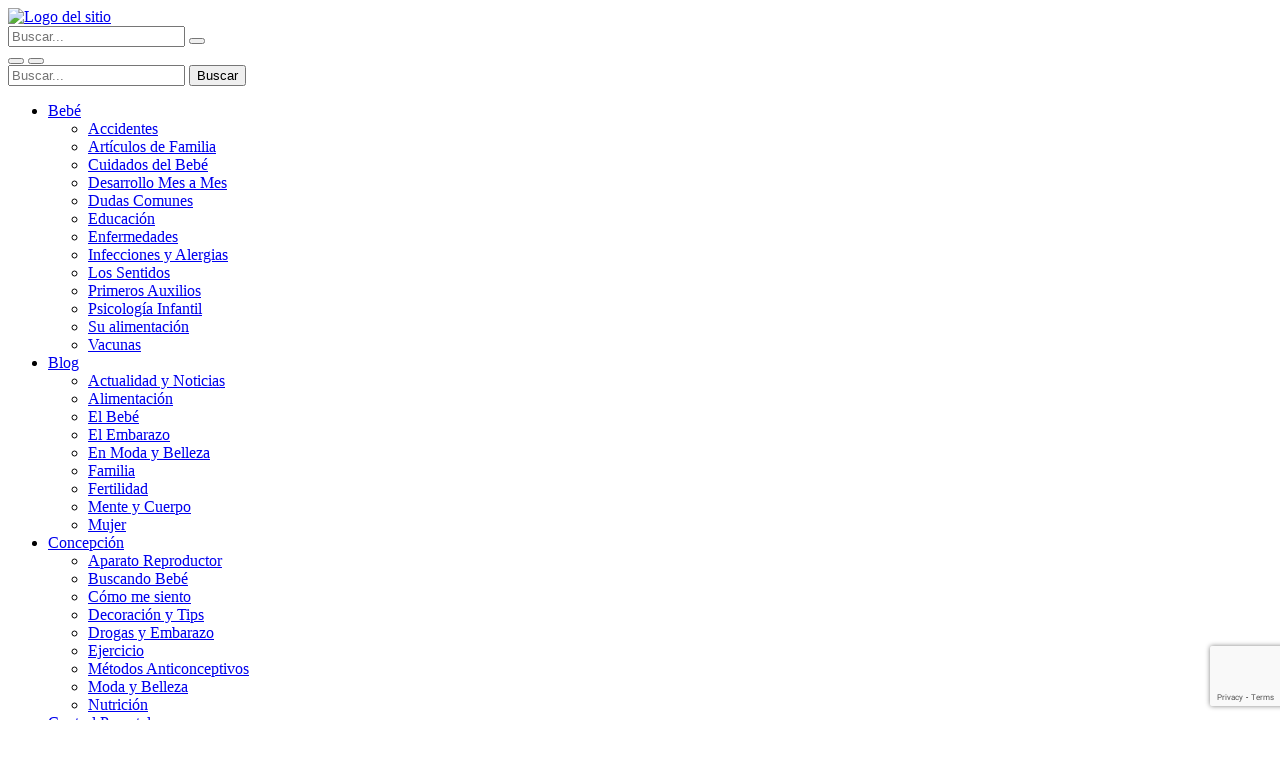

--- FILE ---
content_type: text/html; charset=UTF-8
request_url: https://www.embarazada.com/preguntas-al-doctor/quisiera-saber-cuales-son-los-riesgos-de-una-prueba-de-amniocentesis/
body_size: 11546
content:

<!DOCTYPE html>
	<!--[if IE 8]>
	<html id="ie8" lang="es">
	<![endif]-->
	<!--[if !(IE 8) ]><!-->
	<html lang="es">
	<!--<![endif]-->

	<head>
	<!-- meta_tags -->
	<meta charset="UTF-8">
	<meta name="viewport" content="width=device-width, initial-scale=1.0, maximum-scale=1.0, minimum-scale=1.0, shrink-to-fit=no">
	<!-- /meta_tags -->

	<!-- items-header -->
	<meta name='robots' content='index, follow, max-image-preview:large, max-snippet:-1, max-video-preview:-1' />
	<style>img:is([sizes="auto" i], [sizes^="auto," i]) { contain-intrinsic-size: 3000px 1500px }</style>
	
	<!-- This site is optimized with the Yoast SEO plugin v25.8 - https://yoast.com/wordpress/plugins/seo/ -->
	<title>Quisiera saber cuales son los riesgos de una prueba de amniocentesis. - Embarazada.com</title>
	<link rel="canonical" href="https://www.embarazada.com/preguntas-al-doctor/quisiera-saber-cuales-son-los-riesgos-de-una-prueba-de-amniocentesis/" />
	<meta property="og:locale" content="es_ES" />
	<meta property="og:type" content="article" />
	<meta property="og:title" content="Quisiera saber cuales son los riesgos de una prueba de amniocentesis. - Embarazada.com" />
	<meta property="og:description" content="Hola, La amniocentesis genética es un procedimiento en el cual se obtiene una muestra de líquido amniótico que contiene células fetales para el estudio genético, pero también es posible realizar el estudio de otras sustancias presentes, tal como la alfafetoproteína, la cual cuando se encuentra en niveles elevados hace sospechar la posibilidad de la presencia [&hellip;]" />
	<meta property="og:url" content="https://www.embarazada.com/preguntas-al-doctor/quisiera-saber-cuales-son-los-riesgos-de-una-prueba-de-amniocentesis/" />
	<meta property="og:site_name" content="Embarazada.com" />
	<meta property="article:publisher" content="https://www.facebook.com/Embarazadacom/" />
	<meta name="twitter:card" content="summary_large_image" />
	<meta name="twitter:site" content="@embarazadacom" />
	<meta name="twitter:label1" content="Tiempo de lectura" />
	<meta name="twitter:data1" content="1 minuto" />
	<script type="application/ld+json" class="yoast-schema-graph">{"@context":"https://schema.org","@graph":[{"@type":"WebPage","@id":"https://www.embarazada.com/preguntas-al-doctor/quisiera-saber-cuales-son-los-riesgos-de-una-prueba-de-amniocentesis/","url":"https://www.embarazada.com/preguntas-al-doctor/quisiera-saber-cuales-son-los-riesgos-de-una-prueba-de-amniocentesis/","name":"Quisiera saber cuales son los riesgos de una prueba de amniocentesis. - Embarazada.com","isPartOf":{"@id":"https://www.embarazada.com/#website"},"datePublished":"2016-03-12T04:00:00+00:00","breadcrumb":{"@id":"https://www.embarazada.com/preguntas-al-doctor/quisiera-saber-cuales-son-los-riesgos-de-una-prueba-de-amniocentesis/#breadcrumb"},"inLanguage":"es","potentialAction":[{"@type":"ReadAction","target":["https://www.embarazada.com/preguntas-al-doctor/quisiera-saber-cuales-son-los-riesgos-de-una-prueba-de-amniocentesis/"]}]},{"@type":"BreadcrumbList","@id":"https://www.embarazada.com/preguntas-al-doctor/quisiera-saber-cuales-son-los-riesgos-de-una-prueba-de-amniocentesis/#breadcrumb","itemListElement":[{"@type":"ListItem","position":1,"name":"Portada","item":"https://www.embarazada.com/"},{"@type":"ListItem","position":2,"name":"Preguntas al Doctor","item":"https://www.embarazada.com/preguntas-al-doctor/"},{"@type":"ListItem","position":3,"name":"Quisiera saber cuales son los riesgos de una prueba de amniocentesis."}]},{"@type":"WebSite","@id":"https://www.embarazada.com/#website","url":"https://www.embarazada.com/","name":"Embarazada.com","description":"Todo lo que necesitas saber antes, durante y después del embarazo.","publisher":{"@id":"https://www.embarazada.com/#organization"},"potentialAction":[{"@type":"SearchAction","target":{"@type":"EntryPoint","urlTemplate":"https://www.embarazada.com/?s={search_term_string}"},"query-input":{"@type":"PropertyValueSpecification","valueRequired":true,"valueName":"search_term_string"}}],"inLanguage":"es"},{"@type":"Organization","@id":"https://www.embarazada.com/#organization","name":"Embarazada Network","url":"https://www.embarazada.com/","logo":{"@type":"ImageObject","inLanguage":"es","@id":"https://www.embarazada.com/#/schema/logo/image/","url":"https://www.embarazada.com/wp-content/uploads/2018/05/favicon_512x512.png","contentUrl":"https://www.embarazada.com/wp-content/uploads/2018/05/favicon_512x512.png","width":512,"height":512,"caption":"Embarazada Network"},"image":{"@id":"https://www.embarazada.com/#/schema/logo/image/"},"sameAs":["https://www.facebook.com/Embarazadacom/","https://x.com/embarazadacom","https://www.instagram.com/embarazadacom/"]}]}</script>
	<!-- / Yoast SEO plugin. -->


<link rel="alternate" type="application/rss+xml" title="Embarazada.com &raquo; Feed" href="https://www.embarazada.com/feed/" />
<link rel="alternate" type="application/rss+xml" title="Embarazada.com &raquo; Feed de los comentarios" href="https://www.embarazada.com/comments/feed/" />
<link rel="alternate" type="application/rss+xml" title="Embarazada.com &raquo; Comentario Quisiera saber cuales son los riesgos de una prueba de amniocentesis. del feed" href="https://www.embarazada.com/preguntas-al-doctor/quisiera-saber-cuales-son-los-riesgos-de-una-prueba-de-amniocentesis/feed/" />
<script type="text/javascript">
/* <![CDATA[ */
window._wpemojiSettings = {"baseUrl":"https:\/\/s.w.org\/images\/core\/emoji\/16.0.1\/72x72\/","ext":".png","svgUrl":"https:\/\/s.w.org\/images\/core\/emoji\/16.0.1\/svg\/","svgExt":".svg","source":{"concatemoji":"https:\/\/www.embarazada.com\/wp-includes\/js\/wp-emoji-release.min.js?ver=492532d7f9083f00dad7efc0cfa5d33c"}};
/*! This file is auto-generated */
!function(s,n){var o,i,e;function c(e){try{var t={supportTests:e,timestamp:(new Date).valueOf()};sessionStorage.setItem(o,JSON.stringify(t))}catch(e){}}function p(e,t,n){e.clearRect(0,0,e.canvas.width,e.canvas.height),e.fillText(t,0,0);var t=new Uint32Array(e.getImageData(0,0,e.canvas.width,e.canvas.height).data),a=(e.clearRect(0,0,e.canvas.width,e.canvas.height),e.fillText(n,0,0),new Uint32Array(e.getImageData(0,0,e.canvas.width,e.canvas.height).data));return t.every(function(e,t){return e===a[t]})}function u(e,t){e.clearRect(0,0,e.canvas.width,e.canvas.height),e.fillText(t,0,0);for(var n=e.getImageData(16,16,1,1),a=0;a<n.data.length;a++)if(0!==n.data[a])return!1;return!0}function f(e,t,n,a){switch(t){case"flag":return n(e,"\ud83c\udff3\ufe0f\u200d\u26a7\ufe0f","\ud83c\udff3\ufe0f\u200b\u26a7\ufe0f")?!1:!n(e,"\ud83c\udde8\ud83c\uddf6","\ud83c\udde8\u200b\ud83c\uddf6")&&!n(e,"\ud83c\udff4\udb40\udc67\udb40\udc62\udb40\udc65\udb40\udc6e\udb40\udc67\udb40\udc7f","\ud83c\udff4\u200b\udb40\udc67\u200b\udb40\udc62\u200b\udb40\udc65\u200b\udb40\udc6e\u200b\udb40\udc67\u200b\udb40\udc7f");case"emoji":return!a(e,"\ud83e\udedf")}return!1}function g(e,t,n,a){var r="undefined"!=typeof WorkerGlobalScope&&self instanceof WorkerGlobalScope?new OffscreenCanvas(300,150):s.createElement("canvas"),o=r.getContext("2d",{willReadFrequently:!0}),i=(o.textBaseline="top",o.font="600 32px Arial",{});return e.forEach(function(e){i[e]=t(o,e,n,a)}),i}function t(e){var t=s.createElement("script");t.src=e,t.defer=!0,s.head.appendChild(t)}"undefined"!=typeof Promise&&(o="wpEmojiSettingsSupports",i=["flag","emoji"],n.supports={everything:!0,everythingExceptFlag:!0},e=new Promise(function(e){s.addEventListener("DOMContentLoaded",e,{once:!0})}),new Promise(function(t){var n=function(){try{var e=JSON.parse(sessionStorage.getItem(o));if("object"==typeof e&&"number"==typeof e.timestamp&&(new Date).valueOf()<e.timestamp+604800&&"object"==typeof e.supportTests)return e.supportTests}catch(e){}return null}();if(!n){if("undefined"!=typeof Worker&&"undefined"!=typeof OffscreenCanvas&&"undefined"!=typeof URL&&URL.createObjectURL&&"undefined"!=typeof Blob)try{var e="postMessage("+g.toString()+"("+[JSON.stringify(i),f.toString(),p.toString(),u.toString()].join(",")+"));",a=new Blob([e],{type:"text/javascript"}),r=new Worker(URL.createObjectURL(a),{name:"wpTestEmojiSupports"});return void(r.onmessage=function(e){c(n=e.data),r.terminate(),t(n)})}catch(e){}c(n=g(i,f,p,u))}t(n)}).then(function(e){for(var t in e)n.supports[t]=e[t],n.supports.everything=n.supports.everything&&n.supports[t],"flag"!==t&&(n.supports.everythingExceptFlag=n.supports.everythingExceptFlag&&n.supports[t]);n.supports.everythingExceptFlag=n.supports.everythingExceptFlag&&!n.supports.flag,n.DOMReady=!1,n.readyCallback=function(){n.DOMReady=!0}}).then(function(){return e}).then(function(){var e;n.supports.everything||(n.readyCallback(),(e=n.source||{}).concatemoji?t(e.concatemoji):e.wpemoji&&e.twemoji&&(t(e.twemoji),t(e.wpemoji)))}))}((window,document),window._wpemojiSettings);
/* ]]> */
</script>
<link rel='stylesheet' id='embfonts-css' href='https://www.embarazada.com/wp-content/themes/embarazadacom/inc/metropolis/metropolis.css?ver=492532d7f9083f00dad7efc0cfa5d33c' type='text/css' media='all' />
<link rel='stylesheet' id='embfawes-css' href='https://www.embarazada.com/wp-content/themes/embarazadacom/inc/fontawesome/font-awesome.min.css?ver=492532d7f9083f00dad7efc0cfa5d33c' type='text/css' media='all' />
<link rel='stylesheet' id='embboots-css' href='https://www.embarazada.com/wp-content/themes/embarazadacom/inc/bootstrap/css/bootstrap.min.css?ver=492532d7f9083f00dad7efc0cfa5d33c' type='text/css' media='all' />
<link rel='stylesheet' id='embtethe-css' href='https://www.embarazada.com/wp-content/themes/embarazadacom/inc/tether/css/tether.min.css?ver=492532d7f9083f00dad7efc0cfa5d33c' type='text/css' media='all' />
<link rel='stylesheet' id='embowlca-css' href='https://www.embarazada.com/wp-content/themes/embarazadacom/inc/owlcarousel/css/owl.carousel.min.css?ver=492532d7f9083f00dad7efc0cfa5d33c' type='text/css' media='all' />
<link rel='stylesheet' id='embowlde-css' href='https://www.embarazada.com/wp-content/themes/embarazadacom/inc/owlcarousel/css/owl.theme.default.min.css?ver=492532d7f9083f00dad7efc0cfa5d33c' type='text/css' media='all' />
<link rel='stylesheet' id='embarcss-css' href='https://www.embarazada.com/wp-content/themes/embarazadacom/style.css?ver=492532d7f9083f00dad7efc0cfa5d33c' type='text/css' media='all' />
<style id='wp-emoji-styles-inline-css' type='text/css'>

	img.wp-smiley, img.emoji {
		display: inline !important;
		border: none !important;
		box-shadow: none !important;
		height: 1em !important;
		width: 1em !important;
		margin: 0 0.07em !important;
		vertical-align: -0.1em !important;
		background: none !important;
		padding: 0 !important;
	}
</style>
<link rel='stylesheet' id='wp-block-library-css' href='https://www.embarazada.com/wp-includes/css/dist/block-library/style.min.css?ver=492532d7f9083f00dad7efc0cfa5d33c' type='text/css' media='all' />
<style id='classic-theme-styles-inline-css' type='text/css'>
/*! This file is auto-generated */
.wp-block-button__link{color:#fff;background-color:#32373c;border-radius:9999px;box-shadow:none;text-decoration:none;padding:calc(.667em + 2px) calc(1.333em + 2px);font-size:1.125em}.wp-block-file__button{background:#32373c;color:#fff;text-decoration:none}
</style>
<style id='depicter-slider-style-inline-css' type='text/css'>
/*!***************************************************************************************************************************************************************************************************************************************!*\
  !*** css ./node_modules/css-loader/dist/cjs.js??ruleSet[1].rules[3].use[1]!./node_modules/postcss-loader/dist/cjs.js??ruleSet[1].rules[3].use[2]!./node_modules/sass-loader/dist/cjs.js??ruleSet[1].rules[3].use[3]!./src/style.scss ***!
  \***************************************************************************************************************************************************************************************************************************************/
/**
 * The following styles get applied both on the front of your site
 * and in the editor.
 *
 * Replace them with your own styles or remove the file completely.
 */
.wp-block-create-block-depicter {
  background-color: #21759b;
  color: #fff;
  padding: 2px;
}

/*# sourceMappingURL=style-index.css.map*/
</style>
<style id='global-styles-inline-css' type='text/css'>
:root{--wp--preset--aspect-ratio--square: 1;--wp--preset--aspect-ratio--4-3: 4/3;--wp--preset--aspect-ratio--3-4: 3/4;--wp--preset--aspect-ratio--3-2: 3/2;--wp--preset--aspect-ratio--2-3: 2/3;--wp--preset--aspect-ratio--16-9: 16/9;--wp--preset--aspect-ratio--9-16: 9/16;--wp--preset--color--black: #000000;--wp--preset--color--cyan-bluish-gray: #abb8c3;--wp--preset--color--white: #ffffff;--wp--preset--color--pale-pink: #f78da7;--wp--preset--color--vivid-red: #cf2e2e;--wp--preset--color--luminous-vivid-orange: #ff6900;--wp--preset--color--luminous-vivid-amber: #fcb900;--wp--preset--color--light-green-cyan: #7bdcb5;--wp--preset--color--vivid-green-cyan: #00d084;--wp--preset--color--pale-cyan-blue: #8ed1fc;--wp--preset--color--vivid-cyan-blue: #0693e3;--wp--preset--color--vivid-purple: #9b51e0;--wp--preset--gradient--vivid-cyan-blue-to-vivid-purple: linear-gradient(135deg,rgba(6,147,227,1) 0%,rgb(155,81,224) 100%);--wp--preset--gradient--light-green-cyan-to-vivid-green-cyan: linear-gradient(135deg,rgb(122,220,180) 0%,rgb(0,208,130) 100%);--wp--preset--gradient--luminous-vivid-amber-to-luminous-vivid-orange: linear-gradient(135deg,rgba(252,185,0,1) 0%,rgba(255,105,0,1) 100%);--wp--preset--gradient--luminous-vivid-orange-to-vivid-red: linear-gradient(135deg,rgba(255,105,0,1) 0%,rgb(207,46,46) 100%);--wp--preset--gradient--very-light-gray-to-cyan-bluish-gray: linear-gradient(135deg,rgb(238,238,238) 0%,rgb(169,184,195) 100%);--wp--preset--gradient--cool-to-warm-spectrum: linear-gradient(135deg,rgb(74,234,220) 0%,rgb(151,120,209) 20%,rgb(207,42,186) 40%,rgb(238,44,130) 60%,rgb(251,105,98) 80%,rgb(254,248,76) 100%);--wp--preset--gradient--blush-light-purple: linear-gradient(135deg,rgb(255,206,236) 0%,rgb(152,150,240) 100%);--wp--preset--gradient--blush-bordeaux: linear-gradient(135deg,rgb(254,205,165) 0%,rgb(254,45,45) 50%,rgb(107,0,62) 100%);--wp--preset--gradient--luminous-dusk: linear-gradient(135deg,rgb(255,203,112) 0%,rgb(199,81,192) 50%,rgb(65,88,208) 100%);--wp--preset--gradient--pale-ocean: linear-gradient(135deg,rgb(255,245,203) 0%,rgb(182,227,212) 50%,rgb(51,167,181) 100%);--wp--preset--gradient--electric-grass: linear-gradient(135deg,rgb(202,248,128) 0%,rgb(113,206,126) 100%);--wp--preset--gradient--midnight: linear-gradient(135deg,rgb(2,3,129) 0%,rgb(40,116,252) 100%);--wp--preset--font-size--small: 13px;--wp--preset--font-size--medium: 20px;--wp--preset--font-size--large: 36px;--wp--preset--font-size--x-large: 42px;--wp--preset--spacing--20: 0.44rem;--wp--preset--spacing--30: 0.67rem;--wp--preset--spacing--40: 1rem;--wp--preset--spacing--50: 1.5rem;--wp--preset--spacing--60: 2.25rem;--wp--preset--spacing--70: 3.38rem;--wp--preset--spacing--80: 5.06rem;--wp--preset--shadow--natural: 6px 6px 9px rgba(0, 0, 0, 0.2);--wp--preset--shadow--deep: 12px 12px 50px rgba(0, 0, 0, 0.4);--wp--preset--shadow--sharp: 6px 6px 0px rgba(0, 0, 0, 0.2);--wp--preset--shadow--outlined: 6px 6px 0px -3px rgba(255, 255, 255, 1), 6px 6px rgba(0, 0, 0, 1);--wp--preset--shadow--crisp: 6px 6px 0px rgba(0, 0, 0, 1);}:where(.is-layout-flex){gap: 0.5em;}:where(.is-layout-grid){gap: 0.5em;}body .is-layout-flex{display: flex;}.is-layout-flex{flex-wrap: wrap;align-items: center;}.is-layout-flex > :is(*, div){margin: 0;}body .is-layout-grid{display: grid;}.is-layout-grid > :is(*, div){margin: 0;}:where(.wp-block-columns.is-layout-flex){gap: 2em;}:where(.wp-block-columns.is-layout-grid){gap: 2em;}:where(.wp-block-post-template.is-layout-flex){gap: 1.25em;}:where(.wp-block-post-template.is-layout-grid){gap: 1.25em;}.has-black-color{color: var(--wp--preset--color--black) !important;}.has-cyan-bluish-gray-color{color: var(--wp--preset--color--cyan-bluish-gray) !important;}.has-white-color{color: var(--wp--preset--color--white) !important;}.has-pale-pink-color{color: var(--wp--preset--color--pale-pink) !important;}.has-vivid-red-color{color: var(--wp--preset--color--vivid-red) !important;}.has-luminous-vivid-orange-color{color: var(--wp--preset--color--luminous-vivid-orange) !important;}.has-luminous-vivid-amber-color{color: var(--wp--preset--color--luminous-vivid-amber) !important;}.has-light-green-cyan-color{color: var(--wp--preset--color--light-green-cyan) !important;}.has-vivid-green-cyan-color{color: var(--wp--preset--color--vivid-green-cyan) !important;}.has-pale-cyan-blue-color{color: var(--wp--preset--color--pale-cyan-blue) !important;}.has-vivid-cyan-blue-color{color: var(--wp--preset--color--vivid-cyan-blue) !important;}.has-vivid-purple-color{color: var(--wp--preset--color--vivid-purple) !important;}.has-black-background-color{background-color: var(--wp--preset--color--black) !important;}.has-cyan-bluish-gray-background-color{background-color: var(--wp--preset--color--cyan-bluish-gray) !important;}.has-white-background-color{background-color: var(--wp--preset--color--white) !important;}.has-pale-pink-background-color{background-color: var(--wp--preset--color--pale-pink) !important;}.has-vivid-red-background-color{background-color: var(--wp--preset--color--vivid-red) !important;}.has-luminous-vivid-orange-background-color{background-color: var(--wp--preset--color--luminous-vivid-orange) !important;}.has-luminous-vivid-amber-background-color{background-color: var(--wp--preset--color--luminous-vivid-amber) !important;}.has-light-green-cyan-background-color{background-color: var(--wp--preset--color--light-green-cyan) !important;}.has-vivid-green-cyan-background-color{background-color: var(--wp--preset--color--vivid-green-cyan) !important;}.has-pale-cyan-blue-background-color{background-color: var(--wp--preset--color--pale-cyan-blue) !important;}.has-vivid-cyan-blue-background-color{background-color: var(--wp--preset--color--vivid-cyan-blue) !important;}.has-vivid-purple-background-color{background-color: var(--wp--preset--color--vivid-purple) !important;}.has-black-border-color{border-color: var(--wp--preset--color--black) !important;}.has-cyan-bluish-gray-border-color{border-color: var(--wp--preset--color--cyan-bluish-gray) !important;}.has-white-border-color{border-color: var(--wp--preset--color--white) !important;}.has-pale-pink-border-color{border-color: var(--wp--preset--color--pale-pink) !important;}.has-vivid-red-border-color{border-color: var(--wp--preset--color--vivid-red) !important;}.has-luminous-vivid-orange-border-color{border-color: var(--wp--preset--color--luminous-vivid-orange) !important;}.has-luminous-vivid-amber-border-color{border-color: var(--wp--preset--color--luminous-vivid-amber) !important;}.has-light-green-cyan-border-color{border-color: var(--wp--preset--color--light-green-cyan) !important;}.has-vivid-green-cyan-border-color{border-color: var(--wp--preset--color--vivid-green-cyan) !important;}.has-pale-cyan-blue-border-color{border-color: var(--wp--preset--color--pale-cyan-blue) !important;}.has-vivid-cyan-blue-border-color{border-color: var(--wp--preset--color--vivid-cyan-blue) !important;}.has-vivid-purple-border-color{border-color: var(--wp--preset--color--vivid-purple) !important;}.has-vivid-cyan-blue-to-vivid-purple-gradient-background{background: var(--wp--preset--gradient--vivid-cyan-blue-to-vivid-purple) !important;}.has-light-green-cyan-to-vivid-green-cyan-gradient-background{background: var(--wp--preset--gradient--light-green-cyan-to-vivid-green-cyan) !important;}.has-luminous-vivid-amber-to-luminous-vivid-orange-gradient-background{background: var(--wp--preset--gradient--luminous-vivid-amber-to-luminous-vivid-orange) !important;}.has-luminous-vivid-orange-to-vivid-red-gradient-background{background: var(--wp--preset--gradient--luminous-vivid-orange-to-vivid-red) !important;}.has-very-light-gray-to-cyan-bluish-gray-gradient-background{background: var(--wp--preset--gradient--very-light-gray-to-cyan-bluish-gray) !important;}.has-cool-to-warm-spectrum-gradient-background{background: var(--wp--preset--gradient--cool-to-warm-spectrum) !important;}.has-blush-light-purple-gradient-background{background: var(--wp--preset--gradient--blush-light-purple) !important;}.has-blush-bordeaux-gradient-background{background: var(--wp--preset--gradient--blush-bordeaux) !important;}.has-luminous-dusk-gradient-background{background: var(--wp--preset--gradient--luminous-dusk) !important;}.has-pale-ocean-gradient-background{background: var(--wp--preset--gradient--pale-ocean) !important;}.has-electric-grass-gradient-background{background: var(--wp--preset--gradient--electric-grass) !important;}.has-midnight-gradient-background{background: var(--wp--preset--gradient--midnight) !important;}.has-small-font-size{font-size: var(--wp--preset--font-size--small) !important;}.has-medium-font-size{font-size: var(--wp--preset--font-size--medium) !important;}.has-large-font-size{font-size: var(--wp--preset--font-size--large) !important;}.has-x-large-font-size{font-size: var(--wp--preset--font-size--x-large) !important;}
:where(.wp-block-post-template.is-layout-flex){gap: 1.25em;}:where(.wp-block-post-template.is-layout-grid){gap: 1.25em;}
:where(.wp-block-columns.is-layout-flex){gap: 2em;}:where(.wp-block-columns.is-layout-grid){gap: 2em;}
:root :where(.wp-block-pullquote){font-size: 1.5em;line-height: 1.6;}
</style>
<link rel='stylesheet' id='contact-form-7-css' href='https://www.embarazada.com/wp-content/plugins/contact-form-7/includes/css/styles.css?ver=6.1.1' type='text/css' media='all' />
<link rel='stylesheet' id='swpm.common-css' href='https://www.embarazada.com/wp-content/plugins/embarazadacom-membership/css/swpm.common.css?ver=492532d7f9083f00dad7efc0cfa5d33c' type='text/css' media='all' />
<link rel='stylesheet' id='__EPYT__style-css' href='https://www.embarazada.com/wp-content/plugins/youtube-embed-plus/styles/ytprefs.min.css?ver=14.2.3' type='text/css' media='all' />
<style id='__EPYT__style-inline-css' type='text/css'>

                .epyt-gallery-thumb {
                        width: 33.333%;
                }
                
</style>
<script type="text/javascript" src="https://www.embarazada.com/wp-includes/js/jquery/jquery.min.js?ver=3.7.1" id="jquery-core-js"></script>
<script type="text/javascript" src="https://www.embarazada.com/wp-includes/js/jquery/jquery-migrate.min.js?ver=3.4.1" id="jquery-migrate-js"></script>
<script type="text/javascript" src="https://www.embarazada.com/wp-content/themes/embarazadacom/inc/calculadoras.js?ver=492532d7f9083f00dad7efc0cfa5d33c" id="calculadoras-js"></script>
<script type="text/javascript" id="__ytprefs__-js-extra">
/* <![CDATA[ */
var _EPYT_ = {"ajaxurl":"https:\/\/www.embarazada.com\/wp-admin\/admin-ajax.php","security":"c1bc2d05d1","gallery_scrolloffset":"20","eppathtoscripts":"https:\/\/www.embarazada.com\/wp-content\/plugins\/youtube-embed-plus\/scripts\/","eppath":"https:\/\/www.embarazada.com\/wp-content\/plugins\/youtube-embed-plus\/","epresponsiveselector":"[\"iframe.__youtube_prefs__\",\"iframe[src*='youtube.com']\",\"iframe[src*='youtube-nocookie.com']\",\"iframe[data-ep-src*='youtube.com']\",\"iframe[data-ep-src*='youtube-nocookie.com']\",\"iframe[data-ep-gallerysrc*='youtube.com']\"]","epdovol":"1","version":"14.2.3","evselector":"iframe.__youtube_prefs__[src], iframe[src*=\"youtube.com\/embed\/\"], iframe[src*=\"youtube-nocookie.com\/embed\/\"]","ajax_compat":"","maxres_facade":"eager","ytapi_load":"light","pause_others":"","stopMobileBuffer":"1","facade_mode":"","not_live_on_channel":""};
/* ]]> */
</script>
<script type="text/javascript" src="https://www.embarazada.com/wp-content/plugins/youtube-embed-plus/scripts/ytprefs.min.js?ver=14.2.3" id="__ytprefs__-js"></script>
<link rel="https://api.w.org/" href="https://www.embarazada.com/wp-json/" /><link rel="EditURI" type="application/rsd+xml" title="RSD" href="https://www.embarazada.com/xmlrpc.php?rsd" />

<link rel='shortlink' href='https://www.embarazada.com/?p=5314' />
<link rel="alternate" title="oEmbed (JSON)" type="application/json+oembed" href="https://www.embarazada.com/wp-json/oembed/1.0/embed?url=https%3A%2F%2Fwww.embarazada.com%2Fpreguntas-al-doctor%2Fquisiera-saber-cuales-son-los-riesgos-de-una-prueba-de-amniocentesis%2F" />
<link rel="alternate" title="oEmbed (XML)" type="text/xml+oembed" href="https://www.embarazada.com/wp-json/oembed/1.0/embed?url=https%3A%2F%2Fwww.embarazada.com%2Fpreguntas-al-doctor%2Fquisiera-saber-cuales-son-los-riesgos-de-una-prueba-de-amniocentesis%2F&#038;format=xml" />
        <script type="text/javascript">
            jQuery(document).ready(function($) {
                $('#respond').html('<div class="swpm-login-to-comment-msg">Por favor inicie sesión para comentar.</div>');
            });
        </script>
        <script>var ajaxurl = "https://www.embarazada.com/wp-admin/admin-ajax.php";</script><link rel="apple-touch-icon" sizes="180x180" href="/wp-content/uploads/fbrfg/apple-touch-icon.png">
<link rel="icon" type="image/png" sizes="32x32" href="/wp-content/uploads/fbrfg/favicon-32x32.png">
<link rel="icon" type="image/png" sizes="192x192" href="/wp-content/uploads/fbrfg/android-chrome-192x192.png">
<link rel="icon" type="image/png" sizes="16x16" href="/wp-content/uploads/fbrfg/favicon-16x16.png">
<link rel="manifest" href="/wp-content/uploads/fbrfg/site.webmanifest">
<link rel="mask-icon" href="/wp-content/uploads/fbrfg/safari-pinned-tab.svg" color="#e59ed6">
<link rel="shortcut icon" href="/wp-content/uploads/fbrfg/favicon.ico">
<meta name="msapplication-TileColor" content="#da532c">
<meta name="msapplication-config" content="/wp-content/uploads/fbrfg/browserconfig.xml">
<meta name="theme-color" content="#ffffff">	<!-- /items-header -->

	<!-- google_analytics -->
	<script async src="https://www.googletagmanager.com/gtag/js?id=UA-15799242-1"></script>
	<script>
		window.dataLayer = window.dataLayer || [];
		function gtag(){dataLayer.push(arguments);}
		gtag('js', new Date());
		gtag('config', 'UA-15799242-1');
		setTimeout("gtag('event', 'Mas de 25 segundos de permanencia', {'event_category': 'Ajuste de Tasa de Rebote'})",25000);
		var listenerScrollGA = function() {
			window.removeEventListener('scroll', listenerScrollGA); // solo trackea el evento una vez
			gtag('event', 'Scroll despues de 5 segundos', {'event_category': 'Ajuste de Tasa de Rebote'});
		}
		setTimeout(function() {
			window.addEventListener('scroll', listenerScrollGA);
		}, 5000);
	</script>
	<!-- /google_analytics -->
	
	
</head>

<body class="wp-singular preguntasdoctor-template-default single single-preguntasdoctor postid-5314 wp-theme-embarazadacom">

	<a name="tope"></a>

	<!-- container -->
	<div class="container principal">

		<!-- header -->
		<header class="encabezado navbar-fixed-top " role="banner" id="encabezado">
			<a href="https://www.embarazada.com/" class="logo"><img src="https://www.embarazada.com/wp-content/themes/embarazadacom/images/header_logo.svg" alt="Logo del sitio"></a>
			
			<!-- botones_lg -->
			<a href="https://www.facebook.com/Embarazadacom/" class="sociFace d-none d-lg-block"><i class="fa fa-facebook-square" aria-hidden="true"></i></a>
			<a href="https://twitter.com/EmbarazadaCom" class="sociTwit d-none d-lg-block"><i class="fa fa-twitter-square" aria-hidden="true"></i></a>
			<a href="https://plus.google.com/+embarazadacom" class="sociGoog d-none d-lg-block"><i class="fa fa-google-plus-square" aria-hidden="true"></i></a>
			<form id="bloque-buscar-lg" class="d-none d-lg-block" method="get" action="https://www.embarazada.com/">
				<input type="hidden" name="post_type" value="post" />
				<input type="text" name="s" id="s" placeholder="Buscar..." class="form-curv">
				<button type="submit"><i class="fa fa-search"></i></button>
			</form>
			<!-- botones_lg -->
			
			<button type="button" class="boton-buscar d-lg-none" data-toggle="collapse" data-target="#bloque-buscar" aria-expanded="false"><i class="fa fa-search" aria-hidden="true"></i></button>
			<button type="button" class="boton-menu d-lg-none" data-toggle="collapse" data-target="#menu-principal" aria-expanded="false"><i class="fa fa-bars" aria-hidden="true"></i></button>
			<div id="bloque-buscar" class="collapse">
				<form class="contenedor-bloque-buscar" method="get" action="https://www.embarazada.com/">
					<input type="hidden" name="post_type" value="post" />
					<input type="text" name="s" id="s" placeholder="Buscar..." class="form-curv form-curv-noderecha">
					<input type="submit" value="Buscar">
				</form>
			</div>
			<nav id="menu-principal" class="collapse">
				<ul class="header-menu">
						<li class="cat-item cat-item-274"><a href="https://www.embarazada.com/bebe/">Bebé</a>
<ul class='children'>
	<li class="cat-item cat-item-275"><a href="https://www.embarazada.com/bebe/accidentes/">Accidentes</a>
</li>
	<li class="cat-item cat-item-276"><a href="https://www.embarazada.com/bebe/articulos-de-familia/">Artículos de Familia</a>
</li>
	<li class="cat-item cat-item-277"><a href="https://www.embarazada.com/bebe/cuidados-del-bebe/">Cuidados del Bebé</a>
</li>
	<li class="cat-item cat-item-278"><a href="https://www.embarazada.com/bebe/desarrollo-mes-a-mes/">Desarrollo Mes a Mes</a>
</li>
	<li class="cat-item cat-item-279"><a href="https://www.embarazada.com/bebe/dudas-comunes/">Dudas Comunes</a>
</li>
	<li class="cat-item cat-item-280"><a href="https://www.embarazada.com/bebe/educacion/">Educación</a>
</li>
	<li class="cat-item cat-item-281"><a href="https://www.embarazada.com/bebe/enfermedades/">Enfermedades</a>
</li>
	<li class="cat-item cat-item-282"><a href="https://www.embarazada.com/bebe/infecciones-y-alergias/">Infecciones y Alergias</a>
</li>
	<li class="cat-item cat-item-283"><a href="https://www.embarazada.com/bebe/los-sentidos/">Los Sentidos</a>
</li>
	<li class="cat-item cat-item-284"><a href="https://www.embarazada.com/bebe/primeros-auxilios/">Primeros Auxilios</a>
</li>
	<li class="cat-item cat-item-285"><a href="https://www.embarazada.com/bebe/psicologia-infantil/">Psicología Infantil</a>
</li>
	<li class="cat-item cat-item-286"><a href="https://www.embarazada.com/bebe/su-alimentacion/">Su alimentación</a>
</li>
	<li class="cat-item cat-item-287"><a href="https://www.embarazada.com/bebe/vacunas/">Vacunas</a>
</li>
</ul>
</li>
	<li class="cat-item cat-item-288"><a href="https://www.embarazada.com/blog/">Blog</a>
<ul class='children'>
	<li class="cat-item cat-item-289"><a href="https://www.embarazada.com/blog/actualidad-y-noticias/">Actualidad y Noticias</a>
</li>
	<li class="cat-item cat-item-290"><a href="https://www.embarazada.com/blog/alimentacion/">Alimentación</a>
</li>
	<li class="cat-item cat-item-291"><a href="https://www.embarazada.com/blog/el-bebe/">El Bebé</a>
</li>
	<li class="cat-item cat-item-292"><a href="https://www.embarazada.com/blog/el-embarazo/">El Embarazo</a>
</li>
	<li class="cat-item cat-item-293"><a href="https://www.embarazada.com/blog/en-moda-y-belleza/">En Moda y Belleza</a>
</li>
	<li class="cat-item cat-item-294"><a href="https://www.embarazada.com/blog/familia/">Familia</a>
</li>
	<li class="cat-item cat-item-295"><a href="https://www.embarazada.com/blog/fertilidad/">Fertilidad</a>
</li>
	<li class="cat-item cat-item-296"><a href="https://www.embarazada.com/blog/mente-y-cuerpo/">Mente y Cuerpo</a>
</li>
	<li class="cat-item cat-item-297"><a href="https://www.embarazada.com/blog/mujer/">Mujer</a>
</li>
</ul>
</li>
	<li class="cat-item cat-item-298"><a href="https://www.embarazada.com/concepcion/">Concepción</a>
<ul class='children'>
	<li class="cat-item cat-item-299"><a href="https://www.embarazada.com/concepcion/aparato-reproductor/">Aparato Reproductor</a>
</li>
	<li class="cat-item cat-item-300"><a href="https://www.embarazada.com/concepcion/buscando-bebe/">Buscando Bebé</a>
</li>
	<li class="cat-item cat-item-301"><a href="https://www.embarazada.com/concepcion/como-me-siento/">Cómo me siento</a>
</li>
	<li class="cat-item cat-item-302"><a href="https://www.embarazada.com/concepcion/decoracion-y-tips/">Decoración y Tips</a>
</li>
	<li class="cat-item cat-item-303"><a href="https://www.embarazada.com/concepcion/drogas-y-embarazo/">Drogas y Embarazo</a>
</li>
	<li class="cat-item cat-item-304"><a href="https://www.embarazada.com/concepcion/ejercicio/">Ejercicio</a>
</li>
	<li class="cat-item cat-item-305"><a href="https://www.embarazada.com/concepcion/metodos-anticonceptivos/">Métodos Anticonceptivos</a>
</li>
	<li class="cat-item cat-item-306"><a href="https://www.embarazada.com/concepcion/moda-y-belleza/">Moda y Belleza</a>
</li>
	<li class="cat-item cat-item-307"><a href="https://www.embarazada.com/concepcion/nutricion/">Nutrición</a>
</li>
</ul>
</li>
	<li class="cat-item cat-item-308"><a href="https://www.embarazada.com/control-prenatal/">Control Prenatal</a>
<ul class='children'>
	<li class="cat-item cat-item-309"><a href="https://www.embarazada.com/control-prenatal/cartilla-prenatal/">Cartilla Prenatal</a>
</li>
	<li class="cat-item cat-item-310"><a href="https://www.embarazada.com/control-prenatal/consultas-prenatales/">Consultas Prenatales</a>
</li>
	<li class="cat-item cat-item-311"><a href="https://www.embarazada.com/control-prenatal/embarazo-mes-a-mes/">Embarazo mes a mes</a>
</li>
	<li class="cat-item cat-item-312"><a href="https://www.embarazada.com/control-prenatal/planificando-quedar-embarazada/">Planificando quedar embarazada</a>
</li>
</ul>
</li>
	<li class="cat-item cat-item-313"><a href="https://www.embarazada.com/embarazo/">Embarazo</a>
<ul class='children'>
	<li class="cat-item cat-item-314"><a href="https://www.embarazada.com/embarazo/adolescente-embarazada/">Adolescente Embarazada</a>
</li>
	<li class="cat-item cat-item-315"><a href="https://www.embarazada.com/embarazo/aumento-de-peso-embarazo/">Aumento de Peso Embarazo</a>
</li>
	<li class="cat-item cat-item-316"><a href="https://www.embarazada.com/embarazo/cambios-en-la-madre/">Cambios en la Madre</a>
</li>
	<li class="cat-item cat-item-317"><a href="https://www.embarazada.com/embarazo/desarrollo-del-bebe/">Desarrollo del Bebé</a>
</li>
	<li class="cat-item cat-item-318"><a href="https://www.embarazada.com/embarazo/ejercicio-y-embarazo/">Ejercicio y Embarazo</a>
</li>
	<li class="cat-item cat-item-319"><a href="https://www.embarazada.com/embarazo/el-parto/">El Parto</a>
</li>
	<li class="cat-item cat-item-320"><a href="https://www.embarazada.com/embarazo/embarazo-a-los-35-anos/">Embarazo a los 35 años</a>
</li>
	<li class="cat-item cat-item-321"><a href="https://www.embarazada.com/embarazo/la-nutricion/">La Nutrición</a>
</li>
	<li class="cat-item cat-item-322"><a href="https://www.embarazada.com/embarazo/las-cirugias/">Las Cirugías</a>
</li>
	<li class="cat-item cat-item-323"><a href="https://www.embarazada.com/embarazo/las-drogas-y-el-embarazo/">Las Drogas y El Embarazo</a>
</li>
	<li class="cat-item cat-item-324"><a href="https://www.embarazada.com/embarazo/manejo-del-dolor/">Manejo del Dolor</a>
</li>
	<li class="cat-item cat-item-325"><a href="https://www.embarazada.com/embarazo/postparto/">PostParto</a>
</li>
	<li class="cat-item cat-item-326"><a href="https://www.embarazada.com/embarazo/primer-trimestre/">Primer Trimestre</a>
</li>
	<li class="cat-item cat-item-327"><a href="https://www.embarazada.com/embarazo/puerperio/">Puerperio</a>
</li>
	<li class="cat-item cat-item-328"><a href="https://www.embarazada.com/embarazo/segundo-trimestre/">Segundo Trimestre</a>
</li>
	<li class="cat-item cat-item-329"><a href="https://www.embarazada.com/embarazo/sexo-durante-el-embarazo/">Sexo durante el Embarazo</a>
</li>
	<li class="cat-item cat-item-330"><a href="https://www.embarazada.com/embarazo/situaciones-especiales/">Situaciones Especiales</a>
</li>
	<li class="cat-item cat-item-331"><a href="https://www.embarazada.com/embarazo/tercer-trimestre/">Tercer Trimestre</a>
</li>
	<li class="cat-item cat-item-332"><a href="https://www.embarazada.com/embarazo/tipos-de-parto/">Tipos de Parto</a>
</li>
	<li class="cat-item cat-item-333"><a href="https://www.embarazada.com/embarazo/trabajo-de-parto/">Trabajo de Parto</a>
</li>
	<li class="cat-item cat-item-334"><a href="https://www.embarazada.com/embarazo/ultrasonido/">Ultrasonido</a>
</li>
</ul>
</li>
	<li class="cat-item cat-item-4799"><a href="https://www.embarazada.com/la-familia/">La Familia</a>
<ul class='children'>
	<li class="cat-item cat-item-4800"><a href="https://www.embarazada.com/la-familia/mascotas-en-casa/">Mascotas en casa</a>
</li>
</ul>
</li>
	<li class="cat-item cat-item-335"><a href="https://www.embarazada.com/patrocinantes/">Patrocinantes</a>
<ul class='children'>
	<li class="cat-item cat-item-336"><a href="https://www.embarazada.com/patrocinantes/beducen-unguento/">Beducen Ungüento</a>
</li>
	<li class="cat-item cat-item-337"><a href="https://www.embarazada.com/patrocinantes/citracal/">Citracal</a>
</li>
	<li class="cat-item cat-item-338"><a href="https://www.embarazada.com/patrocinantes/ecos-3d-y-4d/">Ecos 3D y 4D</a>
</li>
	<li class="cat-item cat-item-339"><a href="https://www.embarazada.com/patrocinantes/luciara/">Luciara</a>
</li>
	<li class="cat-item cat-item-340"><a href="https://www.embarazada.com/patrocinantes/matercell/">MaterCell</a>
</li>
	<li class="cat-item cat-item-341"><a href="https://www.embarazada.com/patrocinantes/natele/">Natele</a>
</li>
	<li class="cat-item cat-item-342"><a href="https://www.embarazada.com/patrocinantes/pancitas-pregnancy-spa/">Pancitas Pregnancy Spa</a>
</li>
	<li class="cat-item cat-item-344"><a href="https://www.embarazada.com/patrocinantes/unifertes/">Unifertes</a>
</li>
</ul>
</li>
					<li id="menu-item-146" class="menu-item menu-item-type-post_type menu-item-object-page menu-item-has-children menu-item-146"><a href="https://www.embarazada.com/embarazo-semana-semana/">Semana a Semana</a>
<ul class="sub-menu">
	<li id="menu-item-317" class="menu-item menu-item-type-taxonomy menu-item-object-semanacategoria menu-item-317"><a href="https://www.embarazada.com/semana-a-semana-cat/semana-de-embarazo/">Semana de Embarazo</a></li>
	<li id="menu-item-316" class="menu-item menu-item-type-taxonomy menu-item-object-semanacategoria menu-item-316"><a href="https://www.embarazada.com/semana-a-semana-cat/semana-de-crecimiento-del-bebe/">Semana de Crecimiento del Bebé</a></li>
	<li id="menu-item-16561" class="menu-item menu-item-type-taxonomy menu-item-object-semanacategoria menu-item-16561"><a href="https://www.embarazada.com/semana-a-semana-cat/videos-semana-a-semana/">Videos Semana a Semana</a></li>
</ul>
</li>
<li id="menu-item-17560" class="menu-item menu-item-type-post_type menu-item-object-page menu-item-has-children menu-item-17560"><a href="https://www.embarazada.com/calculadoras/">Calculadoras</a>
<ul class="sub-menu">
	<li id="menu-item-355" class="menu-item menu-item-type-post_type menu-item-object-page menu-item-355"><a href="https://www.embarazada.com/gestograma-embarazo/">Gestograma de Embarazo</a></li>
	<li id="menu-item-349" class="menu-item menu-item-type-post_type menu-item-object-page menu-item-349"><a href="https://www.embarazada.com/calculadora-aumento-peso-embarazo/">Calculadora de Aumento de Peso</a></li>
	<li id="menu-item-350" class="menu-item menu-item-type-post_type menu-item-object-page menu-item-350"><a href="https://www.embarazada.com/calculadora-fecha-ovulacion/">Calculadora de Fecha de Ovulación</a></li>
	<li id="menu-item-351" class="menu-item menu-item-type-post_type menu-item-object-page menu-item-351"><a href="https://www.embarazada.com/calculadora-fecha-parto/">Calculadora de Fecha de Parto</a></li>
	<li id="menu-item-352" class="menu-item menu-item-type-post_type menu-item-object-page menu-item-352"><a href="https://www.embarazada.com/calculadora-indice-masa-corporal/">Calculadora de Índice de Masa Corporal</a></li>
	<li id="menu-item-353" class="menu-item menu-item-type-post_type menu-item-object-page menu-item-353"><a href="https://www.embarazada.com/calculadora-sexo-bebe/">Calculadora de Sexo del Bebé</a></li>
</ul>
</li>
<li id="menu-item-1844" class="menu-item menu-item-type-post_type menu-item-object-page menu-item-has-children menu-item-1844"><a href="https://www.embarazada.com/servicios/">Servicios</a>
<ul class="sub-menu">
	<li id="menu-item-318" class="menu-item menu-item-type-post_type menu-item-object-page menu-item-318"><a href="https://www.embarazada.com/preguntas-doctor/">Preguntas al Doctor E.</a></li>
	<li id="menu-item-354" class="menu-item menu-item-type-post_type menu-item-object-page menu-item-354"><a href="https://www.embarazada.com/directorio-profesionales-servicios/">Directorio de Profesionales y Servicios</a></li>
	<li id="menu-item-256" class="menu-item menu-item-type-post_type menu-item-object-page menu-item-256"><a href="https://www.embarazada.com/listas-bebe/">Listas para el Bebé</a></li>
	<li id="menu-item-358" class="menu-item menu-item-type-post_type menu-item-object-page menu-item-358"><a href="https://www.embarazada.com/nombres-bebes/">Nombres de Bebés</a></li>
	<li id="menu-item-356" class="menu-item menu-item-type-post_type menu-item-object-page menu-item-356"><a href="https://www.embarazada.com/lista-medicamentos/">Lista de Medicamentos</a></li>
</ul>
</li>
<li id="menu-item-16551" class="menu-item menu-item-type-post_type menu-item-object-page menu-item-has-children menu-item-16551"><a href="https://www.embarazada.com/usuarios/">Usuarios</a>
<ul class="sub-menu">
	<li id="menu-item-246" class="menu-item menu-item-type-post_type menu-item-object-page menu-item-246"><a href="https://www.embarazada.com/usuarios/contactenos/">Contáctenos</a></li>
</ul>
</li>
				</ul>
			</nav>
			
		</header>
		<!-- /header -->
		
		<!-- banner_con_sup -->
				<!-- /banner_con_sup -->

		<!-- contenedor -->
		<div class="row">
		
			<!-- contenido -->
			<main class="col-md-8">


	
	<!-- titulo -->
	<div class="titulo-bread">
		<div class="tit1"><h3>Preguntas al Doctor E.</h3></div>
		<div class="tit2"><h3>Exámenes médicos</h3></div>
	</div>
	<!-- /titulo -->

	<!-- articulo_contenido -->
	<div class="articulos-marco">
		<div class="post-5314 preguntasdoctor type-preguntasdoctor status-publish hentry preguntacategoria-examenes-medicos" id="post-5314">
			<h3 class="texto-rosa01">Quisiera saber cuales son los riesgos de una prueba de amniocentesis.:</h3>
<!--
			<div class="pregunta-preg">Quisiera saber cuales son los riesgos de una prueba de amniocentesis.</div>
-->
			<div class="pregunta-tria"><img src="https://www.embarazada.com/wp-content/themes/embarazadacom/images/preguntas_triang.svg" alt=""></div>
			<div class="pregunta-resp">
				<p>Hola, La amniocentesis genética es un procedimiento en el cual se obtiene una muestra de líquido amniótico que contiene células fetales para el estudio genético, pero también es posible realizar el estudio de otras sustancias presentes, tal como la alfafetoproteína, la cual cuando se encuentra en niveles elevados hace sospechar la posibilidad de la presencia de defectos del tubo neural (como la espina bífida), aunque también se puede deber a alteraciones en la pared abdominal (gastrosquisis, onfalocele). Su realización implica ciertos riesgos, pero hoy es bastante confiable con menos de 1 de 200 casos que se complican, ya que es realizado mediante la guía por ultrasonido. .La amniocentesis genética es un procedimiento en el cual se obtiene una muestra de líquido amniótico que contiene células fetales para el estudio genético, pero también es posible realizar el estudio de otras sustancias presentes, tal como la alfafetoproteína, la cual cuando se encuentra en niveles elevados hace sospechar la posibilidad de la presencia de defectos del tubo neural (como la espina bífida), aunque también se puede deber a alteraciones en la pared abdominal (gastrosquisis, onfalocele). La fecha del embarazo en que se practica comúnmente es entre la semana 15 y 17 de la gestación, durante el segundo trimestre, pero es posible realizarla de forma precoz entre la semana 10 y la 14. Posterior a su realización es recomendable guardar reposo absoluto por 24 hrs. Las complicaciones pudiesen ser entre otras la infección, pérdida de líquido, lesión del feto, aborto. Gracias por escribir, saludos cordiales.</p>
							</div>
		</div>
	</div>
	<!-- /articulo_contenido -->
	
	<!-- articulo_contenido -->
	<div class="articulos-marco">

		<!-- navegar_posts -->
				<div class="row barra-navega">
			<div class="col-12 col-sm-5">
								<a href="https://www.embarazada.com/preguntas-al-doctor/dispositivos-intrauterinos/" class="barra-nav-prev" rel="prev" title="dispositivos intrauterinos">dispositivos intrauterinos</a>
							</div>
			<div class="d-none d-sm-block col-2 barra-circ">
								<i class="fa fa-circle texto-rosa03"></i>
							</div>
			<div class="col-12 col-sm-5">
								<a href="https://www.embarazada.com/preguntas-al-doctor/diabetes-y-enfermedades-fetales/" class="barra-nav-next" rel="next" title="diabetes y enfermedades fetales">diabetes y enfermedades fetales</a>
							</div>
		</div>
		<div class="row barra-navega">
			<div class="col-12">
				<a href="/preguntas-doctor/" class="barra-nav-back" rel="back" title="Volver a Preguntas al Doctor E.">Volver a Preguntas al Doctor E.</a>
			</div>
		</div>
		<!-- /navegar_posts -->
		
	</div>
	<!-- /articulo_contenido -->


				<!-- banner_con_inf -->
								<!-- /banner_con_sup -->

				</main>
				<!-- /contenido -->

				<!-- barra_lateral -->
				<aside class="col-md-4">

					
					<!-- aside_foro --> 					<!-- /aside_foro -->

					
					
					
					<!-- banner_lat_sup -->
										<!-- /banner_lat_sup -->

					<!-- banner_lat_inf -->
										<div id="banner-lat-inf" class="banner-lat-inf" role="complementary">
						<div>
<figure class="wp-block-image size-full"><a href="https://www.littlebelliesspa.com/" target="_blank"><img loading="lazy" decoding="async" width="290" height="290" src="https://www.embarazada.com/wp-content/uploads/2022/04/banner-littlebelliesspa-01.jpg" alt="Visite a Little Bellies Spa" class="wp-image-23555"/></a></figure>
</div>					</div>
										<!-- /banner_lat_inf -->

					<!-- aside_video_semana -->
					<section class="banner-video-semana" id="banner-video-semana">
						<a href="/semana-a-semana-cat/videos-semana-a-semana/"><img src="https://www.embarazada.com/wp-content/themes/embarazadacom/images/_borrar/semanasemana.jpg" alt="Semana a Semana" title="Semana a Semana"></a>
						<div class="listado">
							<div class="container">
								<a href="/semana-a-semana-cat/videos-semana-a-semana/">VER VIDEOS SEMANA A SEMANA</a>
							</div>
						</div>
					</section>
					<!-- /aside_video_semana -->

				</aside>
				<!-- /barra_lateral -->

				</div>
				<!-- /contenedor -->


				<!-- footer -->
				<div class="row">
					<footer class="col-12 piedepagina" role="contentinfo">
						<div class="footer-nota text-center">Esta información tiene como único propósito educar y no intenta de ninguna manera sustituir los consejos de su médico. Le sugerimos que consulte con su médico cualquier duda o pregunta que pueda tener.</div>
						<nav class="nav-footer">
							<ul class="footer-menu">
								<li>
									<a href="#">Categorías</a>
									<ul class="sub-menu">
										<li><a href="https://www.embarazada.com/bebe/">Bebé</a></li><li><a href="https://www.embarazada.com/blog/">Blog</a></li><li><a href="https://www.embarazada.com/calculadora/">Calculadora</a></li><li><a href="https://www.embarazada.com/concepcion/">Concepción</a></li><li><a href="https://www.embarazada.com/control-prenatal/">Control Prenatal</a></li><li><a href="https://www.embarazada.com/embarazo/">Embarazo</a></li><li><a href="https://www.embarazada.com/la-familia/">La Familia</a></li><li><a href="https://www.embarazada.com/patrocinantes/">Patrocinantes</a></li><li><a href="https://www.embarazada.com/servicio/">Servicio</a></li><li><a href="https://www.embarazada.com/usuario/">Usuario</a></li>									</ul>
								</li>
								<li id="menu-item-16530" class="menu-item menu-item-type-post_type menu-item-object-page menu-item-has-children menu-item-16530"><a href="https://www.embarazada.com/embarazo-semana-semana/">Semana a Semana</a>
<ul class="sub-menu">
	<li id="menu-item-16529" class="menu-item menu-item-type-taxonomy menu-item-object-semanacategoria menu-item-16529"><a href="https://www.embarazada.com/semana-a-semana-cat/semana-de-embarazo/">Semana de Embarazo</a></li>
	<li id="menu-item-16528" class="menu-item menu-item-type-taxonomy menu-item-object-semanacategoria menu-item-16528"><a href="https://www.embarazada.com/semana-a-semana-cat/semana-de-crecimiento-del-bebe/">Semana de Crecimiento del Bebé</a></li>
	<li id="menu-item-16562" class="menu-item menu-item-type-taxonomy menu-item-object-semanacategoria menu-item-16562"><a href="https://www.embarazada.com/semana-a-semana-cat/videos-semana-a-semana/">Videos Semana a Semana</a></li>
</ul>
</li>
<li id="menu-item-16536" class="menu-item menu-item-type-post_type menu-item-object-page menu-item-has-children menu-item-16536"><a href="https://www.embarazada.com/calculadoras/">Calculadoras</a>
<ul class="sub-menu">
	<li id="menu-item-16537" class="menu-item menu-item-type-post_type menu-item-object-page menu-item-16537"><a href="https://www.embarazada.com/gestograma-embarazo/">Gestograma de Embarazo</a></li>
	<li id="menu-item-16531" class="menu-item menu-item-type-post_type menu-item-object-page menu-item-16531"><a href="https://www.embarazada.com/calculadora-aumento-peso-embarazo/">Calculadora de Aumento de Peso durante el Embarazo</a></li>
	<li id="menu-item-16532" class="menu-item menu-item-type-post_type menu-item-object-page menu-item-16532"><a href="https://www.embarazada.com/calculadora-fecha-ovulacion/">Calculadora de Fecha de Ovulación</a></li>
	<li id="menu-item-16533" class="menu-item menu-item-type-post_type menu-item-object-page menu-item-16533"><a href="https://www.embarazada.com/calculadora-fecha-parto/">Calculadora de Fecha de Parto</a></li>
	<li id="menu-item-16534" class="menu-item menu-item-type-post_type menu-item-object-page menu-item-16534"><a href="https://www.embarazada.com/calculadora-indice-masa-corporal/">Calculadora de Índice de Masa Corporal</a></li>
	<li id="menu-item-16535" class="menu-item menu-item-type-post_type menu-item-object-page menu-item-16535"><a href="https://www.embarazada.com/calculadora-sexo-bebe/">Calculadora de Sexo del Bebé</a></li>
</ul>
</li>
<li id="menu-item-16543" class="menu-item menu-item-type-post_type menu-item-object-page menu-item-has-children menu-item-16543"><a href="https://www.embarazada.com/servicios/">Servicios</a>
<ul class="sub-menu">
	<li id="menu-item-16542" class="menu-item menu-item-type-post_type menu-item-object-page menu-item-16542"><a href="https://www.embarazada.com/preguntas-doctor/">Preguntas al Doctor E.</a></li>
	<li id="menu-item-16538" class="menu-item menu-item-type-post_type menu-item-object-page menu-item-16538"><a href="https://www.embarazada.com/directorio-profesionales-servicios/">Directorio de Profesionales y Servicios</a></li>
	<li id="menu-item-16540" class="menu-item menu-item-type-post_type menu-item-object-page menu-item-16540"><a href="https://www.embarazada.com/listas-bebe/">Listas para el Bebé</a></li>
	<li id="menu-item-16541" class="menu-item menu-item-type-post_type menu-item-object-page menu-item-16541"><a href="https://www.embarazada.com/nombres-bebes/">Nombres de Bebés</a></li>
	<li id="menu-item-16539" class="menu-item menu-item-type-post_type menu-item-object-page menu-item-16539"><a href="https://www.embarazada.com/lista-medicamentos/">Lista de Medicamentos</a></li>
</ul>
</li>
<li id="menu-item-16546" class="menu-item menu-item-type-post_type menu-item-object-page menu-item-has-children menu-item-16546"><a href="https://www.embarazada.com/usuarios/">Usuarios</a>
<ul class="sub-menu">
	<li id="menu-item-16548" class="menu-item menu-item-type-post_type menu-item-object-page menu-item-16548"><a href="https://www.embarazada.com/usuarios/contactenos/">Contáctenos</a></li>
	<li id="menu-item-17413" class="menu-item menu-item-type-post_type menu-item-object-page menu-item-17413"><a href="https://www.embarazada.com/condiciones-legales/">Condiciones Legales</a></li>
	<li id="menu-item-17414" class="menu-item menu-item-type-post_type menu-item-object-page menu-item-17414"><a href="https://www.embarazada.com/politicas-de-privacidad/">Políticas de Privacidad</a></li>
	<li id="menu-item-17415" class="menu-item menu-item-type-post_type menu-item-object-page menu-item-17415"><a href="https://www.embarazada.com/politica-de-cookies/">Política de Cookies</a></li>
</ul>
</li>
							</ul>
						</nav>

					</footer>

				</div>
				<div class="clearLyr alto-50"></div>
				<!-- /footer -->

				<div class="clearLyr alto-50"></div>

				</div>
				<!-- /container -->

				<!-- codigo_footer -->
				<script type="speculationrules">
{"prefetch":[{"source":"document","where":{"and":[{"href_matches":"\/*"},{"not":{"href_matches":["\/wp-*.php","\/wp-admin\/*","\/wp-content\/uploads\/*","\/wp-content\/*","\/wp-content\/plugins\/*","\/wp-content\/themes\/embarazadacom\/*","\/*\\?(.+)"]}},{"not":{"selector_matches":"a[rel~=\"nofollow\"]"}},{"not":{"selector_matches":".no-prefetch, .no-prefetch a"}}]},"eagerness":"conservative"}]}
</script>
<script type="text/javascript" src="https://www.embarazada.com/wp-includes/js/jquery/ui/core.min.js?ver=1.13.3" id="jquery-ui-core-js"></script>
<script type="text/javascript" src="https://www.embarazada.com/wp-includes/js/jquery/ui/accordion.min.js?ver=1.13.3" id="jquery-ui-accordion-js"></script>
<script type="text/javascript" src="https://www.embarazada.com/wp-content/themes/embarazadacom/inc/updaters.js" id="updaters-js"></script>
<script type="text/javascript" src="https://www.embarazada.com/wp-content/themes/embarazadacom/inc/popper/umd/popper.min.js" id="embpopjs-js"></script>
<script type="text/javascript" src="https://www.embarazada.com/wp-content/themes/embarazadacom/inc/tether/js/tether.min.js" id="embtetjs-js"></script>
<script type="text/javascript" src="https://www.embarazada.com/wp-content/themes/embarazadacom/inc/bootstrap/js/bootstrap.min.js" id="embboojs-js"></script>
<script type="text/javascript" src="https://www.embarazada.com/wp-content/themes/embarazadacom/inc/bootstraptoolkit/bootstrap-toolkit.min.js" id="embbtool-js"></script>
<script type="text/javascript" src="https://www.embarazada.com/wp-content/themes/embarazadacom/inc/owlcarousel/js/owl.carousel.min.js" id="embowlca-js"></script>
<script type="text/javascript" src="https://www.embarazada.com/wp-content/themes/embarazadacom/inc/scripts.js" id="embscrip-js"></script>
<script type="text/javascript" src="https://www.embarazada.com/wp-includes/js/dist/hooks.min.js?ver=4d63a3d491d11ffd8ac6" id="wp-hooks-js"></script>
<script type="text/javascript" src="https://www.embarazada.com/wp-includes/js/dist/i18n.min.js?ver=5e580eb46a90c2b997e6" id="wp-i18n-js"></script>
<script type="text/javascript" id="wp-i18n-js-after">
/* <![CDATA[ */
wp.i18n.setLocaleData( { 'text direction\u0004ltr': [ 'ltr' ] } );
/* ]]> */
</script>
<script type="text/javascript" src="https://www.embarazada.com/wp-content/plugins/contact-form-7/includes/swv/js/index.js?ver=6.1.1" id="swv-js"></script>
<script type="text/javascript" id="contact-form-7-js-translations">
/* <![CDATA[ */
( function( domain, translations ) {
	var localeData = translations.locale_data[ domain ] || translations.locale_data.messages;
	localeData[""].domain = domain;
	wp.i18n.setLocaleData( localeData, domain );
} )( "contact-form-7", {"translation-revision-date":"2025-08-05 09:20:42+0000","generator":"GlotPress\/4.0.1","domain":"messages","locale_data":{"messages":{"":{"domain":"messages","plural-forms":"nplurals=2; plural=n != 1;","lang":"es"},"This contact form is placed in the wrong place.":["Este formulario de contacto est\u00e1 situado en el lugar incorrecto."],"Error:":["Error:"]}},"comment":{"reference":"includes\/js\/index.js"}} );
/* ]]> */
</script>
<script type="text/javascript" id="contact-form-7-js-before">
/* <![CDATA[ */
var wpcf7 = {
    "api": {
        "root": "https:\/\/www.embarazada.com\/wp-json\/",
        "namespace": "contact-form-7\/v1"
    }
};
/* ]]> */
</script>
<script type="text/javascript" src="https://www.embarazada.com/wp-content/plugins/contact-form-7/includes/js/index.js?ver=6.1.1" id="contact-form-7-js"></script>
<script type="text/javascript" src="https://www.google.com/recaptcha/api.js?render=6LemiI0UAAAAAMgHarV0hk7X3Ucdj34-FjaSQ06H&amp;ver=3.0" id="google-recaptcha-js"></script>
<script type="text/javascript" src="https://www.embarazada.com/wp-includes/js/dist/vendor/wp-polyfill.min.js?ver=3.15.0" id="wp-polyfill-js"></script>
<script type="text/javascript" id="wpcf7-recaptcha-js-before">
/* <![CDATA[ */
var wpcf7_recaptcha = {
    "sitekey": "6LemiI0UAAAAAMgHarV0hk7X3Ucdj34-FjaSQ06H",
    "actions": {
        "homepage": "homepage",
        "contactform": "contactform"
    }
};
/* ]]> */
</script>
<script type="text/javascript" src="https://www.embarazada.com/wp-content/plugins/contact-form-7/modules/recaptcha/index.js?ver=6.1.1" id="wpcf7-recaptcha-js"></script>
<script type="text/javascript" src="https://www.embarazada.com/wp-content/plugins/youtube-embed-plus/scripts/fitvids.min.js?ver=14.2.3" id="__ytprefsfitvids__-js"></script>
				<!-- /codigo_footer -->

				</body>

				<!--   -->

				</html>

--- FILE ---
content_type: text/html; charset=utf-8
request_url: https://www.google.com/recaptcha/api2/anchor?ar=1&k=6LemiI0UAAAAAMgHarV0hk7X3Ucdj34-FjaSQ06H&co=aHR0cHM6Ly93d3cuZW1iYXJhemFkYS5jb206NDQz&hl=en&v=naPR4A6FAh-yZLuCX253WaZq&size=invisible&anchor-ms=20000&execute-ms=15000&cb=2eg7wzyx7k05
body_size: 45066
content:
<!DOCTYPE HTML><html dir="ltr" lang="en"><head><meta http-equiv="Content-Type" content="text/html; charset=UTF-8">
<meta http-equiv="X-UA-Compatible" content="IE=edge">
<title>reCAPTCHA</title>
<style type="text/css">
/* cyrillic-ext */
@font-face {
  font-family: 'Roboto';
  font-style: normal;
  font-weight: 400;
  src: url(//fonts.gstatic.com/s/roboto/v18/KFOmCnqEu92Fr1Mu72xKKTU1Kvnz.woff2) format('woff2');
  unicode-range: U+0460-052F, U+1C80-1C8A, U+20B4, U+2DE0-2DFF, U+A640-A69F, U+FE2E-FE2F;
}
/* cyrillic */
@font-face {
  font-family: 'Roboto';
  font-style: normal;
  font-weight: 400;
  src: url(//fonts.gstatic.com/s/roboto/v18/KFOmCnqEu92Fr1Mu5mxKKTU1Kvnz.woff2) format('woff2');
  unicode-range: U+0301, U+0400-045F, U+0490-0491, U+04B0-04B1, U+2116;
}
/* greek-ext */
@font-face {
  font-family: 'Roboto';
  font-style: normal;
  font-weight: 400;
  src: url(//fonts.gstatic.com/s/roboto/v18/KFOmCnqEu92Fr1Mu7mxKKTU1Kvnz.woff2) format('woff2');
  unicode-range: U+1F00-1FFF;
}
/* greek */
@font-face {
  font-family: 'Roboto';
  font-style: normal;
  font-weight: 400;
  src: url(//fonts.gstatic.com/s/roboto/v18/KFOmCnqEu92Fr1Mu4WxKKTU1Kvnz.woff2) format('woff2');
  unicode-range: U+0370-0377, U+037A-037F, U+0384-038A, U+038C, U+038E-03A1, U+03A3-03FF;
}
/* vietnamese */
@font-face {
  font-family: 'Roboto';
  font-style: normal;
  font-weight: 400;
  src: url(//fonts.gstatic.com/s/roboto/v18/KFOmCnqEu92Fr1Mu7WxKKTU1Kvnz.woff2) format('woff2');
  unicode-range: U+0102-0103, U+0110-0111, U+0128-0129, U+0168-0169, U+01A0-01A1, U+01AF-01B0, U+0300-0301, U+0303-0304, U+0308-0309, U+0323, U+0329, U+1EA0-1EF9, U+20AB;
}
/* latin-ext */
@font-face {
  font-family: 'Roboto';
  font-style: normal;
  font-weight: 400;
  src: url(//fonts.gstatic.com/s/roboto/v18/KFOmCnqEu92Fr1Mu7GxKKTU1Kvnz.woff2) format('woff2');
  unicode-range: U+0100-02BA, U+02BD-02C5, U+02C7-02CC, U+02CE-02D7, U+02DD-02FF, U+0304, U+0308, U+0329, U+1D00-1DBF, U+1E00-1E9F, U+1EF2-1EFF, U+2020, U+20A0-20AB, U+20AD-20C0, U+2113, U+2C60-2C7F, U+A720-A7FF;
}
/* latin */
@font-face {
  font-family: 'Roboto';
  font-style: normal;
  font-weight: 400;
  src: url(//fonts.gstatic.com/s/roboto/v18/KFOmCnqEu92Fr1Mu4mxKKTU1Kg.woff2) format('woff2');
  unicode-range: U+0000-00FF, U+0131, U+0152-0153, U+02BB-02BC, U+02C6, U+02DA, U+02DC, U+0304, U+0308, U+0329, U+2000-206F, U+20AC, U+2122, U+2191, U+2193, U+2212, U+2215, U+FEFF, U+FFFD;
}
/* cyrillic-ext */
@font-face {
  font-family: 'Roboto';
  font-style: normal;
  font-weight: 500;
  src: url(//fonts.gstatic.com/s/roboto/v18/KFOlCnqEu92Fr1MmEU9fCRc4AMP6lbBP.woff2) format('woff2');
  unicode-range: U+0460-052F, U+1C80-1C8A, U+20B4, U+2DE0-2DFF, U+A640-A69F, U+FE2E-FE2F;
}
/* cyrillic */
@font-face {
  font-family: 'Roboto';
  font-style: normal;
  font-weight: 500;
  src: url(//fonts.gstatic.com/s/roboto/v18/KFOlCnqEu92Fr1MmEU9fABc4AMP6lbBP.woff2) format('woff2');
  unicode-range: U+0301, U+0400-045F, U+0490-0491, U+04B0-04B1, U+2116;
}
/* greek-ext */
@font-face {
  font-family: 'Roboto';
  font-style: normal;
  font-weight: 500;
  src: url(//fonts.gstatic.com/s/roboto/v18/KFOlCnqEu92Fr1MmEU9fCBc4AMP6lbBP.woff2) format('woff2');
  unicode-range: U+1F00-1FFF;
}
/* greek */
@font-face {
  font-family: 'Roboto';
  font-style: normal;
  font-weight: 500;
  src: url(//fonts.gstatic.com/s/roboto/v18/KFOlCnqEu92Fr1MmEU9fBxc4AMP6lbBP.woff2) format('woff2');
  unicode-range: U+0370-0377, U+037A-037F, U+0384-038A, U+038C, U+038E-03A1, U+03A3-03FF;
}
/* vietnamese */
@font-face {
  font-family: 'Roboto';
  font-style: normal;
  font-weight: 500;
  src: url(//fonts.gstatic.com/s/roboto/v18/KFOlCnqEu92Fr1MmEU9fCxc4AMP6lbBP.woff2) format('woff2');
  unicode-range: U+0102-0103, U+0110-0111, U+0128-0129, U+0168-0169, U+01A0-01A1, U+01AF-01B0, U+0300-0301, U+0303-0304, U+0308-0309, U+0323, U+0329, U+1EA0-1EF9, U+20AB;
}
/* latin-ext */
@font-face {
  font-family: 'Roboto';
  font-style: normal;
  font-weight: 500;
  src: url(//fonts.gstatic.com/s/roboto/v18/KFOlCnqEu92Fr1MmEU9fChc4AMP6lbBP.woff2) format('woff2');
  unicode-range: U+0100-02BA, U+02BD-02C5, U+02C7-02CC, U+02CE-02D7, U+02DD-02FF, U+0304, U+0308, U+0329, U+1D00-1DBF, U+1E00-1E9F, U+1EF2-1EFF, U+2020, U+20A0-20AB, U+20AD-20C0, U+2113, U+2C60-2C7F, U+A720-A7FF;
}
/* latin */
@font-face {
  font-family: 'Roboto';
  font-style: normal;
  font-weight: 500;
  src: url(//fonts.gstatic.com/s/roboto/v18/KFOlCnqEu92Fr1MmEU9fBBc4AMP6lQ.woff2) format('woff2');
  unicode-range: U+0000-00FF, U+0131, U+0152-0153, U+02BB-02BC, U+02C6, U+02DA, U+02DC, U+0304, U+0308, U+0329, U+2000-206F, U+20AC, U+2122, U+2191, U+2193, U+2212, U+2215, U+FEFF, U+FFFD;
}
/* cyrillic-ext */
@font-face {
  font-family: 'Roboto';
  font-style: normal;
  font-weight: 900;
  src: url(//fonts.gstatic.com/s/roboto/v18/KFOlCnqEu92Fr1MmYUtfCRc4AMP6lbBP.woff2) format('woff2');
  unicode-range: U+0460-052F, U+1C80-1C8A, U+20B4, U+2DE0-2DFF, U+A640-A69F, U+FE2E-FE2F;
}
/* cyrillic */
@font-face {
  font-family: 'Roboto';
  font-style: normal;
  font-weight: 900;
  src: url(//fonts.gstatic.com/s/roboto/v18/KFOlCnqEu92Fr1MmYUtfABc4AMP6lbBP.woff2) format('woff2');
  unicode-range: U+0301, U+0400-045F, U+0490-0491, U+04B0-04B1, U+2116;
}
/* greek-ext */
@font-face {
  font-family: 'Roboto';
  font-style: normal;
  font-weight: 900;
  src: url(//fonts.gstatic.com/s/roboto/v18/KFOlCnqEu92Fr1MmYUtfCBc4AMP6lbBP.woff2) format('woff2');
  unicode-range: U+1F00-1FFF;
}
/* greek */
@font-face {
  font-family: 'Roboto';
  font-style: normal;
  font-weight: 900;
  src: url(//fonts.gstatic.com/s/roboto/v18/KFOlCnqEu92Fr1MmYUtfBxc4AMP6lbBP.woff2) format('woff2');
  unicode-range: U+0370-0377, U+037A-037F, U+0384-038A, U+038C, U+038E-03A1, U+03A3-03FF;
}
/* vietnamese */
@font-face {
  font-family: 'Roboto';
  font-style: normal;
  font-weight: 900;
  src: url(//fonts.gstatic.com/s/roboto/v18/KFOlCnqEu92Fr1MmYUtfCxc4AMP6lbBP.woff2) format('woff2');
  unicode-range: U+0102-0103, U+0110-0111, U+0128-0129, U+0168-0169, U+01A0-01A1, U+01AF-01B0, U+0300-0301, U+0303-0304, U+0308-0309, U+0323, U+0329, U+1EA0-1EF9, U+20AB;
}
/* latin-ext */
@font-face {
  font-family: 'Roboto';
  font-style: normal;
  font-weight: 900;
  src: url(//fonts.gstatic.com/s/roboto/v18/KFOlCnqEu92Fr1MmYUtfChc4AMP6lbBP.woff2) format('woff2');
  unicode-range: U+0100-02BA, U+02BD-02C5, U+02C7-02CC, U+02CE-02D7, U+02DD-02FF, U+0304, U+0308, U+0329, U+1D00-1DBF, U+1E00-1E9F, U+1EF2-1EFF, U+2020, U+20A0-20AB, U+20AD-20C0, U+2113, U+2C60-2C7F, U+A720-A7FF;
}
/* latin */
@font-face {
  font-family: 'Roboto';
  font-style: normal;
  font-weight: 900;
  src: url(//fonts.gstatic.com/s/roboto/v18/KFOlCnqEu92Fr1MmYUtfBBc4AMP6lQ.woff2) format('woff2');
  unicode-range: U+0000-00FF, U+0131, U+0152-0153, U+02BB-02BC, U+02C6, U+02DA, U+02DC, U+0304, U+0308, U+0329, U+2000-206F, U+20AC, U+2122, U+2191, U+2193, U+2212, U+2215, U+FEFF, U+FFFD;
}

</style>
<link rel="stylesheet" type="text/css" href="https://www.gstatic.com/recaptcha/releases/naPR4A6FAh-yZLuCX253WaZq/styles__ltr.css">
<script nonce="LOVKDqWwIdwOvdUuAnz27A" type="text/javascript">window['__recaptcha_api'] = 'https://www.google.com/recaptcha/api2/';</script>
<script type="text/javascript" src="https://www.gstatic.com/recaptcha/releases/naPR4A6FAh-yZLuCX253WaZq/recaptcha__en.js" nonce="LOVKDqWwIdwOvdUuAnz27A">
      
    </script></head>
<body><div id="rc-anchor-alert" class="rc-anchor-alert"></div>
<input type="hidden" id="recaptcha-token" value="[base64]">
<script type="text/javascript" nonce="LOVKDqWwIdwOvdUuAnz27A">
      recaptcha.anchor.Main.init("[\x22ainput\x22,[\x22bgdata\x22,\x22\x22,\[base64]/[base64]/[base64]/[base64]/[base64]/[base64]/[base64]/eShDLnN1YnN0cmluZygzKSxwLGYsRSxELEEsRixJKTpLayhDLHApfSxIPWZ1bmN0aW9uKEMscCxmLEUsRCxBKXtpZihDLk89PUMpZm9yKEE9RyhDLGYpLGY9PTMxNXx8Zj09MTU1fHxmPT0xMzQ/[base64]/[base64]/[base64]\\u003d\x22,\[base64]\\u003d\\u003d\x22,\x22w5V/[base64]/[base64]/wrPCj8OLwrUiw7FxRFLDv8KyEDh+woPCu8OXwonDjcKGwplZwozDpcOGwrIyw4/[base64]/DrcKgw4dwD8KBwq/ChD9fUcOpw7DDjlrCizMhw6QTwoweP8KjTWwXwpHDtcOENnxOw6UQw5TDsDt/w63CoAY8cBHCuw8keMK5w6PDml9rLcOyb0AGLsO5PiMMw4LCg8KaNiXDi8O+wp/DhAA7wqTDvMOjw5Y/w6zDt8O/O8OPHhlwwozCuy7DrEM6wonCqw9swp/DrcKEeXMIKMOkGAVXeVHDpMK/[base64]/DncOXw5w7b8KhwqFBw7vCq1PCgsOJw4LDjsKjw7rDlMOvw4ISwohsVMK0wpZ7QCXDkcKQDcKgwpskwoDCoWDCiMKFw6bDmhTChMKGdxETw6/DpD01QSFRbTtbcGhAw53DildDGMOVd8KFPW8yTcKiw5DDv1FEWmTCpjxHf2cKNF/[base64]/wpkCw69cwoJXM3rDiMKOwrBhYD0/[base64]/CisOawqrDiMOPw5bChcKuw6gDw4PCpsKsacOGcMO0IiHDr0zClsKvSAfCicOowqbDicOROWYxDCsuw5tFwp5Lw6R0wrx+InbCoEXDuxbCmG4NVMOKEiRiwpAqwp/CjD3CqMOqwrZQTMKgbxvDnRvCusKlVFXCiD/CuwQ0GcOSWCIbSEvDkMKCw6o8wpYbeMOfw7bCnmLDpMOaw78hwrvDrE7DuQ0NfxPCjEkTYsKjKcKWBMOUVMOEZMOHRkbDgcKkI8Ocw4bDj8O4BMO2w7dwKGjCpDXDoQDCnMKAw5tHLXfCsBzCrngpwr51w7lhw6l3KklcwqwtGcO+w7t9w7dWMV/CscOCw5HDo8OXw6YYeSDDtAk6McKqSsOrw7cRwq/CiMO1JMODw5XDhWHDojHCgGLCuW/DlMORVyTDrSg0JnbCpMK0woLDtcKxwonCpsOxwrzDmzFJbg9fwqvDlk1MeHcfH3YOR8OKwoLCrR4GwpvDmTNnwrZyZsKwJsORwoXCuMOzWCDDrcKTVlsHwo/[base64]/DhcKlZMOSw4V2w4zDt8Kww69oU0bCqcO5w4YBSMKfX1TDtsKhUFjCrxcgbMO1H0fDkhASJMOlFMOlT8KMXmglWBIYw7/[base64]/DvSjDr0g8NcKtRFvCs8KSZTkaQMOGw5rCrMKHHxJUwpjDqjHDp8K3wqPCicO0w6o3wobCqDgXwql2wo4zwp4fLwTDssKowoE3wq5ZPEEQw4ABP8OMwqXDuS9eH8OvfMKRcsKaw53Dj8OfK8KXAMKPw7DCiQ3Dsn/Cux/ClMKUwqnCrsKnHnfDvntKasOaw7rCjGgGdhtpOHxKZcKnwpF5F0MdHGI/w5cww7xQwoZnK8Oxw6U1KMOgwrcJwqXDo8OBHmovPQPCpyBiw4jCs8KOKmsNwqJtE8Osw4vCv3nDgz9uw7cEF8K9NsK0OHTDvCXDl8K7wpHDi8KaekEqXVZ4w60Zw70Dw5HDuMO/[base64]/[base64]/Djgt+wqkBNsOGQsOxw6XDusOYMsKkwqleCsODA8OqCUpQwo7DuS/CqCbCrQbCo0bCnhhPRk0RWn5VwqXDrcOowq5aC8KkPcKTw6DDmy/Cj8KzwoN2LMKZJQwgw5sowptbPcOIASEQw5E3LMKfYsOVdw3Crkp/XMOvAmrDlG1cY8OYV8O2woxmSMO/dMOWccOGw58Vag5URGXCrmzCoBrCqmNHJnHDisKuwr/DksOyHi/CqjXDicOnw67DpybDpMKIw5pnZFzCk3FGa1rCg8KBKUZ+wqPCgsKYfndXXsKpSk/[base64]/Dh8KwwrzDisO8WMO0Z8ODw5nDmcK7ecOmYcKwwq/CnybDmGPDsH8ONnLDh8O3wpzDuA/Cm8O1wqJdw4PCl2Ecw7TDhg8iQMKXbWfDmmPDiHPCizbDiMKGw5l+a8KTS8OeAMKTI8ONwq/CjMK1w7IZw41/w4I/dTnDhnbChsKtSMO0w7whw5zDiVHDocOGLysVMcOKE8KQIXfCosOjcSdFFsOfwpAUOEXDhkllwqw2UcOtFlo1w63DunHDlcKmwrYxIcOQwqjCkispw4JWDcKhHBLClX7DmVxUcAjCrsKAw7LDkj0ZdmEXHMK/wpYywrlkw5DDtHYfGFzCvETDqMONXBbDosKwwqFxwo1Sw5Vrwp8ffMK1bzFVfsOqw7fCkXo6wrzDt8OKw7szasKpfMOZw58iwqPCjxDCvsKtw4LDnsOnwpF1w5TCs8K/bR9Dw5/CnsKWw6czTMKMbglAw4w7YDfDiMO2w6wHV8OJejsMw7rCo3NpU218HcOMwrvDqEJDw5k2LcK7HcKmwpjDi13DkXLCtMOmCcK2VmjDpMK8wpXChBQUwpR1wrYHc8Kpw4Y4CynDpFA6cmBKXsKBw6bCsx0xD3g/woDDtsKFfcOJw5jDpWTDll/CosKQwo8OdDpaw68uSsKuLMKDw5PDqEEvcMK8woRpdMOowqnDqCDDhXDCiXQMccOsw68/[base64]/DhU5iw4HCnzbDshrCmMOawoMkK1nCu8KtZxFvwqEPwqMvw6rDhcKFUwJBwrjCpMKXw4ESVHfDg8O2w4rDhEVsw4XDl8K/Ch9JWcOrDMOzw6nDvirDrsOwwo/CsMO7OsOCXcK2UcOQwprCmXHDqDV/w4/CrVwUEjJ0w6I1aW0hwpzCjFPDvMKtDcONfsOdc8OPw7TCssKgZ8OSwoPCpcOObsO8w7DDmcKmIDrDjwvCvXfDljF/[base64]/wqDDjAPDly5HVMKow7DCtGrCo8KSaDjDgBB+worCncKAwrFvw6YuH8Oww5TDicOxfDx2bGPDjSsLwpVCwoNXW8K7w7XDhcOuwqEuw7cmfjY7RBvCv8OuE0PDo8OBYcOBcT/Cq8OMw6rDvcKLaMO8w4QhEjgZw7PCu8OaR3/[base64]/PcKTFHYxwrHChsOowobCgsKVfRMdwpvCh8ONw5EfUzrCoMOowpMYXMKRWARyLMKkAgBIw5xhHcOUCApwZsKCw594KcKyWTHCvXsWw4FHwpzDn8Odw67CgXnCmcONPMO7wpPCq8KzdAnDvMK9wprCtSDCqT8/woDDjkUrw59GbRPCpsKZw5/DqE7Cly/CssKLwpt5w40/w4Q8wr0gwrPDl280I8OtRsKyw6bDuAcrw6BZwrkrMsOBwp7CjSjCl8KxMcORXMKkwpPDvEfDjjsfworCsMO2woQawq9Lwq3Ct8OlYBnDilhSGmjCqzXCglHCiDNGfSrCmMKGJjRXwoTCr2/[base64]/Qw/CncKiwpwpwqUuw7jDtMOywqUtUcOSwrwyYRvDjMOsw7szwo0AbsOPwpdEEMKhwofCmmjDh2zCtsKFw50DfzMFwrthW8KRNCJcwrlNTcOpwpPDv2lbLMOddsKSWMO4ScKwLAbDqHbDs8KjQsKPBGxow75ZfRDDq8Kgw602VsOCb8K5w5LDpV7Clj/DmCx6JMKiNMKAwq/DpF7CiQRqZT7DkR0nw4RWw7Z4w4rCiVjDisOIMD7Dl8Ozwop2EMKTwobDkG/CrMK6wrkLw5Z8AMK5AMOyP8OgVcKJOcKiVVjCqmDCu8OXw5nDpi7ChzEfw6wpOQHDnsK/w73CosOOUlTCnTrDvMKVwrvDsC5pBsK5wrV7woPDhH3DicOWwqEMwqtsc3/Du04Sd23CmcOkEsO5MsK0wp/[base64]/Cj8KoOBPDnMKGw4zDrjTDsMKtw5bDvws0fSQFw7PDt8OXP28zw69lHXsBARvDkj8GwqbChMOPNEoSfmsXw4DCow3ChhvCi8K/w5zDoQdBw5hvw4U+IcOyw5LDl31nwrc3PHp+w511csOhBkjCugIfw59Cw7rCtgk5L0xXw4kNHsKAQnFzccOKQsK3KEVww4/[base64]/DrjfCiX8TLH5tXsOiwrrCsw1kP8KPw6Rhw7DCvcOVw5Bew6NbQMO+GsKRLXTDtcKew6h2NsOWw79kwpzCpXLDr8OxAzfCtlZ2aDXCpcOoQMKMw51Vw7bDscOZw5LCkcK2QMO3woJNw67DpjzCq8OVw5HDt8KbwrVPwqlcZWpEwrYxDcOvFsO/wr0gw5DCscOnw7EdBSjCq8OnwpbCsybDuMO6KsOFw7PCkMODw7DChsO0w6vDkA1GPW05XMO6YwjCvnLCi1oRfFE/ScKCw7rDkcK7X8Kdw7Y0C8OBGMKnwo4QwogLacKqw4cPwqDCj1QzAnIbwr/DrG3DucK1M0/[base64]/w7lrwpXCm2bDtMKAewZnw7F5wr4VCQvCpsOhL0fDljMiwpUBw4NdacKsERkdw5fCisKXNcKgw5Adw5VkQgoDfAfDnFo2DMO7ZTfDusOsYsKdUWAWLsOZM8OHw4bDox/[base64]/DjmfDrk/DgkXDvcOzHTPDmVMjA8KHw5w2bsOfZsO6w4tCw6HDi0XDpEkSw4LCusOww5oiY8KwOBQfE8OPFmzCjz3DgcOUWSAaI8K+RyAZw71Ne1/DuF0PdFLCgcOKwohbQz/Chn7DmBHDrzA8wrRTwobDuMKqwr/CmMKXw6fDsXXCicKMOW7CnsKtOMKTwpB4MMKgN8Kvw4M8w414CgHDtFfDjFEBRcK1KF7CmyrDi38pdShUwr4zw4Brw4A0w7nDjjbDs8K1w6tQZMKVCWrCsCMxwrzDkMKDVkpVT8OARMOAfEPDpMKuFS1tw6cHOMKGX8KLO1U/NMOkw4XDvGhwwql4wojCp1HChD/[base64]/E8OvZsKqNsO3wpFfwr9lADrCkycFEzrDvAHDqFItwocXUh5hZxM8GTHCrsK7aMOZKsKlw7zDjnjCgAfDssObwrTDqnxVwpPCjsOmw4oZL8KBasORwojCvjHDsAXDmigQPsKranDDmztZIsKfw5o0w49eWsKUYRMdw5HDnRVhZh43w4TDjcKVCxbChsO3wqzDiMODw6s/Pl1Lwr7CicKQw7tcCsKjw67CtMKaBMKDw5zDo8K8w6nCkEM2LMKew4Jbw55yO8K5wq/CtcKjHQjDhMOifCLCsMKtLRbCp8OvwrbCpnLCpEbCt8OFwqYZw4PDhsKkdGHDkQfDrHrDgsORw77Diw/[base64]/[base64]/[base64]/DinXDrsKxZ1jCkcKwRSw7w7Vww4t6w7JvccKIUsKiDWTCqcOgMcKQbiwBBsOSwokvw6RxMMO/QFQ3w4bCiWQSWsKRd0XCiX/DsMK5wqrDjl9nP8KQA8K9ewHDocOSbj/[base64]/DjnDtsKcLG7DusO3wqvCrDnCqjXDuMO3E8K4w49Wwo7CqnduDCMow7XCsSfDosKww6HCrk0Iwrs9w5FBSsOCwrjDtsOAK8KGwpVYw5txw55LaVhiWCPCrU3Dg2LDt8OhOMKNAzVbw7Y5a8OrUwgDw7jDgsKbQjHClMKIHEFka8Kec8O6BVDDtl0ywptpNm/DoTwiL1zCrsKKGsO1w4LDvGV3w7gFw58Nw6LDpD0cwrfDv8Olw6UhwqHDrcKHwq06DcKfwqTCoy9EasKgIcK4Mgc5w5RkeQfDrcK2O8KZw5EFS8K2Bn/DqUnDtsOlw5TCjMOjwol5f8K/DsO7wo7DqcKvwqlgw5/DlTbCgMKKwpoBeg12OhwpwojCuMKEacKdAMKuPBHDnRrCssKFw4wOw4gdUMO9CB1hw4nDl8KyQmxUb3nCi8KIS2rDtFRrWcOGNMK7Uz0VwprDs8OJwo/Dnhc0B8ObwpDCkcOPw7lIwow3w7h9w7vCkMO+SsKyYsKww5IWwp9vMsKwMzQ9w5XCtzUjw7/[base64]/DucOVwrRJYUHDq8KXE1kYC8Kyw4JYwr7DksOXw7PCuFHDisK7w6/[base64]/CgmwCBiI4OcK3OD/Cj8KmahrDucKQw4fDvcK6w4nCjcOaE8Oxw6HDp8K+b8KoA8KdwoMVFAnCoXhWMMKlw6XClsKGWsOEQMOhw60lBnrCow3DhRZDOi96TyFLE3Ynwo9Iw5ckwqDCgMK5AMKTw7DDk19KP1kgQcK1LiHDv8KPw7vDo8K0VWDClcOQDEHDkMOCImjDugRGwq/[base64]/[base64]/[base64]/[base64]/[base64]/Dv8Kaf8KWJcK6A0nDpMOnwrbDuU4RKDvDgsKaAsO3wqMaHzbDiURJwqfDlQ7CqmHDqMOcZcOebH/ChhjCnzvClsOjw6LCocKUwovDriwfwrTDgsKjOcOsw4lffMKrUsK4wr4UJsK1w7pBacK/w5bCnjdWeSjCicOgMyxXw70Kw77Dg8KSYMKfwqgFwrHCisKBFCQcJ8KcFsOVwp/CnHTCncKgw6/ClMOwPMODwqLDmsKwFCfCu8KbMsONwoUtBRRDNsO+w4kpY8OYw5fCoT3DiMKKGTfDmmnCvsKkAcKjw4jDm8Ksw4wFw6o2w7duw74MwpXDiXlYw6zDmMO1SHgVw6AVwo1Ow6Ecw6EhC8KOwpbCvnleOcKpDsOVw5bDgcKzFwrCv3/DmMObFMKrZkTCpsODwpzDtMKPT3vCrEkxwropw4vDhlpVwosERQXCiMKxKcO8wr/CoyIFwqclGBrCiQnCtBIlJ8O+MUPDsznDiGzDjMKhasK/[base64]/Ch8KnLsKNw6HCtFvCkirDjVHDiB7ClcO0w5LDgcKAw79ww73CkmDDmsKhOw5qw7Ylwo/Du8OxwoLCpcOHwodEwqDDrMKHD2LCpVnCuXhUNMOLfsO0GGR4FS7Dt2Q5w58RwqvDtAwuwoEow4lGGQjDrMKBw5nDncKKb8OtF8OYWg7DtHbCunrCucKCAGvDgMK6Oz9awp3CtWnDiMKwwo3CmmvClQcgwq1HFMOKcXckwoU3DR3Cg8Kgw6dsw74/YA3CqEE2wrQCwrDDkkfDhsK1w4ZVIzPDkxjCgsO/[base64]/[base64]/DpcKve8K3MBEfDAsxQcKSwqJ9woDCilMkw4hTwpFtM016w7sNOgbCnXvDvh97wqxQw7nDu8KWa8KQUCEKwqbDrsOBNwYnwr4Aw7gpchzDu8Ozw6M4ecOowr/CkzJyJ8OlwonCplMMwq98VcO4XXbCh0PCk8OTw4N8w7/CtcKswrbCv8K7LiHDpcK4wo06GMOqw4zDn38Jwp03NBkBw4xew7PCnMOMaiE+w5Ngw6nDs8KjGsKcw6Fjw4M/JsKwwqo/wrnDrRxdLiVrwplnw6DDucK9wqbCtGx3wqMmw6/[base64]/CmVjChsKzZRwRccKaw5LChUkhZyXDv0bDizxwwqvDscK3Xz/[base64]/[base64]/DmsOPwo7Co8OCwp7DvUJgw6LCmsK/[base64]/CmsKiwosgVsObwrnDnsOBcBnCrzFvwrHCpk13cMOcwrobXUnDpsK0dEfChMOSeMKXN8OIPMKWBXbCucOowoLCs8OpwoHCuTYewrM9w4AVwpkeT8KowooQFX3DjsO9X3rCgj89IA4QVxPCrMKuw4fDpcOiw6rCtHzDozlbZy/[base64]/wp7CsXXDmCkjw4l6w6zCusKkw5pLaW7CoElcw4IawrfDmcK7P2hswpHCiWFBHw4Kw53CncKyQsOkw7PDjsOmwpvDsMKlwpUNwpp2PR5iEcOxwr/Coxgyw53DmcKUY8KCwpvDs8KPwonCs8Opwr3DtMKtw7/Cjg/Dsk3CnsK6wrpUdcObwpktOljDkhMMOjXDmMOlXMOQbMOyw7zDlRV9YMO1Ck7DisKUcsOqwq5lwqFPwqxfEMKWwppNVcKaSTtlwph/w5zCrBXDq0EAL1rCt0fDqSgJw4IKwrvDjVYYw6/DicKIw7IjTXzDmmnDi8OABXfDiMOXwpIJLcOuwrTDhzIbw5IQwp/Cq8Ogw4smw6ZXIVvCujMmw7VSwp/DuMO8VUXCqGNGOGrCg8OPwoUuw6XCvlrDh8Ktw5nCgMKYAX4swrFqw5MLM8OGY8Kaw6DCocOTwrvCn8Oww4A7bAbCmiVOem5swrpxGMKxwqZmw7Vdw5jDm8KQfMKaW23Ch1LDvG7CmsKreXIYw7/CqsOraRvDp0UQw6nCk8Kaw77CtUwIwpdjIlfCq8O/[base64]/wp3Clh/Dg0gswoZvw5HCiV8pw4XCo8K2wrbDrT7CgXrDrxzCtGQyw4rCsVI6NMKrWxPDisOPMsKKw5fCqQQLV8KEFUbCqUrCvR80w6Vpw7rDqwPDvlPDrXbCqFBYVMOidcKnC8OuBk/Dh8O9w6pww6LDjsKAwrPCsMOTwr3CusOHwo7CocOvw7YbSGpVWy7Cu8KATDhvwqU/[base64]/DlCDChhhyahQxAFXCuxjDsjXCrCNCM8OkwoRIw5/DvHLCjMK7wrvDpsOlZnLDv8Khw7kQw7fChMKFwrJWbMKZGsKrwpPCs8OAw4lGw79ANcKGw7nCgcOdCcKEw7AwFsKHwpttXj/DoSvDr8KTYMOoSMOLwrLDmkM2XMOxYcOswqN/w4VSw6BPw4FMAcObOE7Cu1hHw6AlH11SG1vClsKywrkWTcOjw5nDv8KCw6xYBDAANMK/w5wdw7sGKkAiGGXCuMKGBinDi8Olw5k2PgfDjcOxwo/CqWrDnS3CkMKfSEPDsxxSGmjDqMOdwq3ChcKpQ8O5J080wpkEw7vDisOKw7LDpGk1ZHpMLThnw7pxwqIfw5MEWsKlwpU4wqJxw4HCocOcBsOFIT98cAfDkcO0w6kWDsKSwrp0TsKrwo10B8OVE8OdWsOfO8KRw7/DqyHDosKRemdVTcOJw4hew7jDrEZORcOWwokyGUDCmhosYyoQQG3Dn8Onw4nDlWbCgsK5wp5Dw6Mlw70wLcOsw6x/w4sVwrrDmCVVDcKTw4kiwpMKwrDCpGwyF3rDqMOrEwlPw5TCmMOXwprCtkjDhcKDOEoeJFEKwocnw5jDjgLCljVMwoF3S1zCj8KcLcOGQMK9w6/Di8Kxw53Cr1jDvz0yw4fDucK/wp11X8OxDnjCocOWQX7DiGh1w5VVwqd0BAPCpHFZw5XCt8KowoMEw6A4wovDsF9jYcKzwoMuwqNywq4yUArCiljDmAxsw4DCnMKCw4rCpUcMwrN3GiTDjjPDpcKTYcOUwr/[base64]/[base64]/[base64]/[base64]/w4ldw4JKF8KmwqvDhcO1wrzCuMOgBxAsRAFbwqgtClHCqzshw7XDhjh0cE/DlsO6LB8bY2/CrcOYwqxFwqfDhhXDlnrDpmLCpcKYcjp6LGt5EHA4NMKCw6lvcBVnUMK/ZcKJNMKdw7AtARM8YG04wp/CmcOTBVUkAW/[base64]/WT85WcOrwo8ufBU/ZXfCpcK4PcOswpTDsW7DrsKkGznCvQzDk3FXdsOkw5wDw6zCgcK5woNzwr5Ow6o2Nn0/KjpQA1TCrsKUQ8K9ejcZIcO+wq0/csOvwqludcKCLwJMwq1iV8ODwpTCpMOZGzEjwp9mw4vCqQbCq8Oqw6RPJhjClsKVw6jCtw9COcK0w7HDvhDDg8K+w6d5w4Z5IQvCoMOgw43Csk3Dh8ODCMO5TTdlwqPDsDEEQQkewosGw4vCh8OIwpzDjsOqwq7DpWXCm8Kzw6ARw4MXw55/[base64]/w6ULwqXDq2zCmcO5PcKbHcKLGnfDvkDCgMOMw5zCgw8fd8ORw6LCjsO5FkXDt8OkwpEYwpnDmcOlCsOxw6fCisKrworCk8OOwprCm8KTTcKWw5fDhmlqHmvCvsKRw6bDh8O7KWUaHcK+SGljwqQKw4/Ci8KLwpPCjgjCvkATw4pGPsKVJ8K3aMKEwooKw43DvGAAw6BDw6fCnMKqw6QewpBewqnDt8KCGjYMwrx+AsKzWMOfRMOEXgjDvwkfcsOTwobCksOJwrY5wqoowoN4w49Gwp0fO3/DowRFbiDCg8Ksw60WIMOLwoYOw6rCmQ3Cuy97wonCtsO5wrIqw4keJsOrwpQBF2hmSsOxeBLCrgHCk8OJw4F5wodNw6jCsXTCp0g3TERBLcK+w6fDhsO3wp1/HV4sw5tFBFPDmylCMVtEw4Jkw6V9LsOzPcOScV/Cs8K2W8OqA8KvPXHDoFRjFTcPwrNwwo42d3cHPhk+w7jCr8OLG8Oxw4jDgsO/IMKswpLCuTgAZMKAw6EEwrdcY3bDsVLCrsKDwqLCpMK9wqjDsAwKwpvDtkdxwrskQE41aMKDbMOXGMOPwonDucO2wq/Cp8OWB2orwqlcOMOuwrHCnW0SQMO8ccOudsOpwpLChMOKw7LDo1woDcKQAcK/Bk0LwqDDpcOGGsKiQMKffmoQw4TCrSslCFA2wpHCmRLCu8Kew5LDhS3CncOmeBDCmMKOKsKgwofCkl48T8KPLcKDZsKeFMOnw4jCnVHCo8KWb0sLwqZDIcOOUVkZB8K/B8O+w7fDu8KWw5/[base64]/CtXjCoF3Cr1bCgjNKO8OBwq7CgSomwqR7w6fCoXt8ADIeAgIdwqzDgDnDmcO3RwrCpcOmbQRgwpYzwqNswqN5wrDCqHwIw7jDoj3CjsOmYGvClSVXwpjClDQHG2vCvScMVMOLTnLCmWJ6w5DCpMO3w4U7SgXCiVkbYMK7SsOsw5fDvSTDvgPDsMOiCsOPw6zCpcO/[base64]/CusOjf8KENDgmw7sbSsKQasKTTABBY8K0worDtS7DhFp3w4VPMMKDw4jDj8ODw7lmR8Opw4zDmVzCiWkHXXURw5haE2/CjMKTw6UfNm9uRnc7wopEw5IWIsKqPBUGwp5jw7UxBjLDrsKiwrprwoPCnWMvUMONX1FZVcOOw7HDqMOOI8K9N8KgY8K8wrdIGC10w5EWG2fDjgLDpsOmwr0kwp0Zw7gsMXPDtcKTTQZgwp/DtMODwq8QwrvDqMOYw4ljeywcw7glwoHCosO5R8KSwrd5TMOvwrlHAMKbw51CYW7CgX/[base64]/[base64]/[base64]/wo/CkQVTR8KfwobCl8OzHC1wE8O7woN6wr3CiMKPAUDCqGTCosKww6xuw4jDq8OafMOMb1rCrcOdH0jCisOfwpzDpsKUwrRXwobCvsKIRcOwTMKdQyPDm8OOX8Kbwq8xcylRw7jDrcO4I2w6BcKEw5k/wpnCh8O7cMO9w40Xw4MBRGkbw58Tw5RjKi5uw4gswpzCvcKAwprClcOPIWrDgwDDhMOiw5IgwpF7wqI9w7AAw6kmwq/CrsO2RcKqMMOzXkB6w5HDksKDw6jCrMOTwr9kwpzCksObSDcGMcKEKcOpNmUkw5HDtcOZK8OJeB4ww4nCoXzDuUpYIMOqcxdNwrjCrcKfw6DDuUN0woMiwqDDmVLCvAzCo8OmwpHClSViQsKswqjCjBfCjhwxwr9Dwr/DjMOkVSVjwp1WwofDmsO9w7JFDH/Di8OwIsOmJMKQDEE7TSY1KcOPw6kCCTbCj8KIacKAfsKqwprCi8OUwoxZaMKLB8K8HGpSWcKMcMK8NMKbw4YWPcO7wofCoMOZTnTDh3XDsMKTMsK5wrMEwqzDtMOUw7jChcKWC2/DusOKKFzDvMKQw6fCpMKab2zCnMOpX8O6wrQxwobCvMKmCznCqXhfZMKmwpPDv1zCuWYGaH/DrcOZfHHCo3zCvcOnEXUBFn7DiAPCl8KeWBjDnH/DksOdU8O2w48Sw4vDpcOTwq5ww6nDjxRAwqLCnA3CqxzCp8O5w4EHLxPCt8KZwobCsDbDqcK/J8O2wrswKMOnN3TCmMKhwrLDqWrDthl/wrV4AWwjZFBjwqsnwonClUFQAsKfw7ZBccKaw4nCrsOvwqbDnT5Mw6IEw5ARwrVCFDTDvwlKPcKgwrDDoRLDhzVNC1XCgcODF8OMw6vCn3LDqllHw4U1wo/CuyjDqi3Cn8OaNsOcwrk0PGLCsMOzG8KlUsKVQ8O+QsO3N8Kbw4jCqlVUw4VIYmkkwotNwrIvNFcOFcKSacOKw7nDm8KUBlTCsyxrUmPDrTDCkQnCu8KMR8OKT33DkF1bY8K0w4zDtMK6w7wtTEBtwo1DQB/[base64]/CvsK4JyZJUz4DW8Kkw6xjwpF5ABHDmVNzw4fConlJwqLCkmfDscKJUzRawog2cGs0w6wyaMKXVsKzw6NOLsKbA2DCn2NTFDHDlcOWS8KQTlE3YDDDs8O2PXvDrk/Ci1/Cq1Y/wofCvsONXMO/wo3DvcOjwrXCg0Esw4rDqi7DtijDnF5bwos9wq7DhsO2wpvDjsOoesKNw6vDm8OcwpzDr2p4bzXDr8KATsKXwo5yYSZkw7JSK3PDoMOEw7DCgcO5H2HCsyPDtn/[base64]/CnsKrC3oePWR1NcKDBsOdI8OgZMO9SQA7Ajk0wr4FIsK3S8KiRcOFwrjDhcOAw64swq/Cnhcnw74sw5fCucOcaMKvPBknw4LClREHP210eyoUwp1CLsODwpLDmzXDuGTCtE0ELsOHO8Kjw4zDvsKRBTHDocKUfHvDo8O3NMOSEWQfIsOKw4rDjsOpwr/CvXrDusKKMcKRw4rCrcOqccK8RsKbw7cOTl0Awp7Dh0bCj8OmHnjDj0/DqHk/w7fDggtjGMOUwrrCiW/CgipFw4pMwo/DkmfDpC/ClFfCscOMIsOWwpJJeMOYZE3CvsO8wpjDgTJQYcOrwoTCvS/Cm1FMZMKfSk3DqMKvXjjDvBrCl8K2P8OewopOQhPCtRjDuT9rwpXCi37Dt8OhwrM9Gj5sZjNFJjMwM8Omw50efmnDkcOzw77DoMO2w4HDhk/[base64]/ECEewpRkDcO6VcOKaWdXYsK9LDLDgS7CuBsVQQV5bMKRw4/ChWU1w5U2PhQyw7xDP1rDvQTDhMOGMWkHYMOoM8KYwqENwqnCosOzQ29jw5rChVNyw546JsOfUys/[base64]/Co8OEwqvCmMKFNwXDr8K6wrjCoDMTw7xKwobDkRDDhXTDkcOzw6rCqEAYYF9fw5F6Ew/[base64]/Cml04S8KNwq8IwpnCrQHDvQ7DkTjClsOVwpXCvsO/YA0RX8OKw7LDgMOqw4vCg8OIPnnCjHHDu8OrXsKhwo58w7vCu8Ouwpl4w4BvYj8rwq3CjsO2L8ORw4NhwpTDhlzChT/Do8Ohw6XDhcOAJsKawpoaw63CvsOIwo5gwq/DuQ3DuFLDjkcRwo7ChDrDrz5SBsOwcMOdw5QOw6DDssOgE8K3THMqV8Omw6rDqcOEw73DtsKaw7LCpMOvNcKeeBDDk0XDtcO5w6/CnMORwovDl8KBAcOVw60Pfm9hb3DDuMO+K8Ogwo9ww7Quw73DhMK2w4cowrvDocK1CsOAwppBwrY9M8OcFwLCqF/CmyJ6w7bCkcOkCwPCqAwkKEHDhsKxaMKFw4pqw6nDj8KuPyZuM8O3BUtrasK4VHvDn3huw4HCiExtwpvDiBbCsDo7wpsPwrHDosOrwo3CjxQFdcOIfMKORCQfehXDmBrCsMKlwovCphJLw47DqsKYJsOcP8OUSMOAwpLDmj3Ci8OMw5lZwpxxwo/CtH/[base64]/a8OywpXCt2xvw57CvSU8wrPCnSkkw6tdw57ChSATw6oyw7XCgcOBXRHDmUTCnmvCrl4cw5bCiRTDkxLDoxrCisO3wo/[base64]/WMOOw7zCsHvCgMKcdcOtw4Y1wrYDGC8mw6FKwqcRZcO0Q8KsbhdtwpDDn8O+wrbCuMOxOcOow7HDmMOOfMKXI3HDogvCrRTDp0TDj8Oiwp7CnMKB\x22],null,[\x22conf\x22,null,\x226LemiI0UAAAAAMgHarV0hk7X3Ucdj34-FjaSQ06H\x22,0,null,null,null,0,[21,125,63,73,95,87,41,43,42,83,102,105,109,121],[7241176,374],0,null,null,null,null,0,null,0,null,700,1,null,0,\[base64]/tzcYADoGZWF6dTZkEg4Iiv2INxgAOgVNZklJNBoZCAMSFR0U8JfjNw7/vqUGGcSdCRmc4owCGQ\\u003d\\u003d\x22,0,0,null,null,1,null,0,1],\x22https://www.embarazada.com:443\x22,null,[3,1,1],null,null,null,1,3600,[\x22https://www.google.com/intl/en/policies/privacy/\x22,\x22https://www.google.com/intl/en/policies/terms/\x22],\x22MzMeuqsklYcIsGa/j8b6z5QsA16oeOPdxkMtEvNh7Eo\\u003d\x22,1,0,null,1,1762904376826,0,0,[59,25],null,[83,192,110,111,58],\x22RC-w3y4iOFIPO0V9Q\x22,null,null,null,null,null,\x220dAFcWeA5gRu8dKQPeQOYS9b7wS6QSBguWoXhBtxkS0UlcVyE3-NqZIgtwlPhcLNx6byaiVRNJRoORIGSsc9LtK-t8SLRVuMT2Uw\x22,1762987176855]");
    </script></body></html>